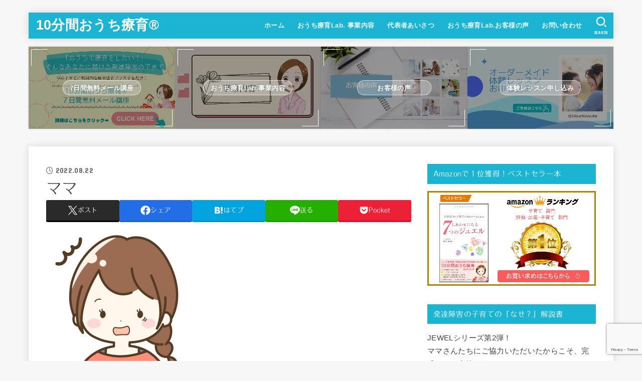

--- FILE ---
content_type: text/html; charset=UTF-8
request_url: https://10ouchi-ryouiku.org/22835524-2/
body_size: 88343
content:
<!doctype html>
<html dir="ltr" lang="ja" prefix="og: https://ogp.me/ns#">
<head>
<meta charset="utf-8">
<meta http-equiv="X-UA-Compatible" content="IE=edge">
<meta name="HandheldFriendly" content="True">
<meta name="MobileOptimized" content="320">
<meta name="viewport" content="width=device-width, initial-scale=1.0, viewport-fit=cover">
<link rel="pingback" href="https://10ouchi-ryouiku.org/xmlrpc.php">
<title>ママ | 10分間おうち療育®︎</title>
	<style>img:is([sizes="auto" i], [sizes^="auto," i]) { contain-intrinsic-size: 3000px 1500px }</style>
	
		<!-- All in One SEO 4.9.3 - aioseo.com -->
	<meta name="robots" content="max-image-preview:large" />
	<meta name="author" content="あづみ"/>
	<link rel="canonical" href="https://10ouchi-ryouiku.org/22835524-2/" />
	<meta name="generator" content="All in One SEO (AIOSEO) 4.9.3" />
		<meta property="og:locale" content="ja_JP" />
		<meta property="og:site_name" content="10分間おうち療育®︎ – 育児の中でできるおうち療育" />
		<meta property="og:type" content="article" />
		<meta property="og:title" content="ママ | 10分間おうち療育®︎" />
		<meta property="og:url" content="https://10ouchi-ryouiku.org/22835524-2/" />
		<meta property="article:published_time" content="2022-08-22T12:45:54+00:00" />
		<meta property="article:modified_time" content="2022-08-22T12:47:28+00:00" />
		<meta property="article:publisher" content="https://www.facebook.com/10ouchiryouiku" />
		<meta name="twitter:card" content="summary" />
		<meta name="twitter:site" content="@10ryouikuAzumi" />
		<meta name="twitter:title" content="ママ | 10分間おうち療育®︎" />
		<meta name="twitter:creator" content="@10ryouikuAzumi" />
		<script type="application/ld+json" class="aioseo-schema">
			{"@context":"https:\/\/schema.org","@graph":[{"@type":"BreadcrumbList","@id":"https:\/\/10ouchi-ryouiku.org\/22835524-2\/#breadcrumblist","itemListElement":[{"@type":"ListItem","@id":"https:\/\/10ouchi-ryouiku.org#listItem","position":1,"name":"\u30db\u30fc\u30e0","item":"https:\/\/10ouchi-ryouiku.org","nextItem":{"@type":"ListItem","@id":"https:\/\/10ouchi-ryouiku.org\/22835524-2\/#listItem","name":"\u30de\u30de"}},{"@type":"ListItem","@id":"https:\/\/10ouchi-ryouiku.org\/22835524-2\/#listItem","position":2,"name":"\u30de\u30de","previousItem":{"@type":"ListItem","@id":"https:\/\/10ouchi-ryouiku.org#listItem","name":"\u30db\u30fc\u30e0"}}]},{"@type":"ItemPage","@id":"https:\/\/10ouchi-ryouiku.org\/22835524-2\/#itempage","url":"https:\/\/10ouchi-ryouiku.org\/22835524-2\/","name":"\u30de\u30de | 10\u5206\u9593\u304a\u3046\u3061\u7642\u80b2\u00ae\ufe0e","inLanguage":"ja","isPartOf":{"@id":"https:\/\/10ouchi-ryouiku.org\/#website"},"breadcrumb":{"@id":"https:\/\/10ouchi-ryouiku.org\/22835524-2\/#breadcrumblist"},"author":{"@id":"https:\/\/10ouchi-ryouiku.org\/author\/arianchi\/#author"},"creator":{"@id":"https:\/\/10ouchi-ryouiku.org\/author\/arianchi\/#author"},"datePublished":"2022-08-22T21:45:54+09:00","dateModified":"2022-08-22T21:47:28+09:00"},{"@type":"Person","@id":"https:\/\/10ouchi-ryouiku.org\/#person","name":"\u9234\u6728\u3042\u3065\u307f","image":"https:\/\/10ouchi-ryouiku.org\/wp-content\/uploads\/2022\/08\/1.png","sameAs":["https:\/\/www.facebook.com\/10ouchiryouiku","https:\/\/twitter.com\/10ryouikuAzumi","https:\/\/www.instagram.com\/10ouchiryouiku\/","https:\/\/www.youtube.com\/channel\/UCeX2KJEqjZG1dBw0nMAPCFA"]},{"@type":"Person","@id":"https:\/\/10ouchi-ryouiku.org\/author\/arianchi\/#author","url":"https:\/\/10ouchi-ryouiku.org\/author\/arianchi\/","name":"\u3042\u3065\u307f","image":{"@type":"ImageObject","@id":"https:\/\/10ouchi-ryouiku.org\/22835524-2\/#authorImage","url":"https:\/\/secure.gravatar.com\/avatar\/9f956b2ec84c4705946534f30c73c436ac6a2937241047daee1b2119b35a54e7?s=96&d=mm&r=g","width":96,"height":96,"caption":"\u3042\u3065\u307f"}},{"@type":"WebSite","@id":"https:\/\/10ouchi-ryouiku.org\/#website","url":"https:\/\/10ouchi-ryouiku.org\/","name":"10\u5206\u9593\u304a\u3046\u3061\u7642\u80b2","description":"\u80b2\u5150\u306e\u4e2d\u3067\u3067\u304d\u308b\u304a\u3046\u3061\u7642\u80b2","inLanguage":"ja","publisher":{"@id":"https:\/\/10ouchi-ryouiku.org\/#person"}}]}
		</script>
		<!-- All in One SEO -->

<link rel='dns-prefetch' href='//webfonts.sakura.ne.jp' />
<link rel='dns-prefetch' href='//maxcdn.bootstrapcdn.com' />
<link rel='dns-prefetch' href='//fonts.googleapis.com' />
<link rel='dns-prefetch' href='//cdnjs.cloudflare.com' />
<link rel="alternate" type="application/rss+xml" title="10分間おうち療育®︎ &raquo; フィード" href="https://10ouchi-ryouiku.org/feed/" />
<link rel="alternate" type="application/rss+xml" title="10分間おうち療育®︎ &raquo; コメントフィード" href="https://10ouchi-ryouiku.org/comments/feed/" />
<script type="text/javascript">
/* <![CDATA[ */
window._wpemojiSettings = {"baseUrl":"https:\/\/s.w.org\/images\/core\/emoji\/16.0.1\/72x72\/","ext":".png","svgUrl":"https:\/\/s.w.org\/images\/core\/emoji\/16.0.1\/svg\/","svgExt":".svg","source":{"concatemoji":"https:\/\/10ouchi-ryouiku.org\/wp-includes\/js\/wp-emoji-release.min.js?ver=6.8.3"}};
/*! This file is auto-generated */
!function(s,n){var o,i,e;function c(e){try{var t={supportTests:e,timestamp:(new Date).valueOf()};sessionStorage.setItem(o,JSON.stringify(t))}catch(e){}}function p(e,t,n){e.clearRect(0,0,e.canvas.width,e.canvas.height),e.fillText(t,0,0);var t=new Uint32Array(e.getImageData(0,0,e.canvas.width,e.canvas.height).data),a=(e.clearRect(0,0,e.canvas.width,e.canvas.height),e.fillText(n,0,0),new Uint32Array(e.getImageData(0,0,e.canvas.width,e.canvas.height).data));return t.every(function(e,t){return e===a[t]})}function u(e,t){e.clearRect(0,0,e.canvas.width,e.canvas.height),e.fillText(t,0,0);for(var n=e.getImageData(16,16,1,1),a=0;a<n.data.length;a++)if(0!==n.data[a])return!1;return!0}function f(e,t,n,a){switch(t){case"flag":return n(e,"\ud83c\udff3\ufe0f\u200d\u26a7\ufe0f","\ud83c\udff3\ufe0f\u200b\u26a7\ufe0f")?!1:!n(e,"\ud83c\udde8\ud83c\uddf6","\ud83c\udde8\u200b\ud83c\uddf6")&&!n(e,"\ud83c\udff4\udb40\udc67\udb40\udc62\udb40\udc65\udb40\udc6e\udb40\udc67\udb40\udc7f","\ud83c\udff4\u200b\udb40\udc67\u200b\udb40\udc62\u200b\udb40\udc65\u200b\udb40\udc6e\u200b\udb40\udc67\u200b\udb40\udc7f");case"emoji":return!a(e,"\ud83e\udedf")}return!1}function g(e,t,n,a){var r="undefined"!=typeof WorkerGlobalScope&&self instanceof WorkerGlobalScope?new OffscreenCanvas(300,150):s.createElement("canvas"),o=r.getContext("2d",{willReadFrequently:!0}),i=(o.textBaseline="top",o.font="600 32px Arial",{});return e.forEach(function(e){i[e]=t(o,e,n,a)}),i}function t(e){var t=s.createElement("script");t.src=e,t.defer=!0,s.head.appendChild(t)}"undefined"!=typeof Promise&&(o="wpEmojiSettingsSupports",i=["flag","emoji"],n.supports={everything:!0,everythingExceptFlag:!0},e=new Promise(function(e){s.addEventListener("DOMContentLoaded",e,{once:!0})}),new Promise(function(t){var n=function(){try{var e=JSON.parse(sessionStorage.getItem(o));if("object"==typeof e&&"number"==typeof e.timestamp&&(new Date).valueOf()<e.timestamp+604800&&"object"==typeof e.supportTests)return e.supportTests}catch(e){}return null}();if(!n){if("undefined"!=typeof Worker&&"undefined"!=typeof OffscreenCanvas&&"undefined"!=typeof URL&&URL.createObjectURL&&"undefined"!=typeof Blob)try{var e="postMessage("+g.toString()+"("+[JSON.stringify(i),f.toString(),p.toString(),u.toString()].join(",")+"));",a=new Blob([e],{type:"text/javascript"}),r=new Worker(URL.createObjectURL(a),{name:"wpTestEmojiSupports"});return void(r.onmessage=function(e){c(n=e.data),r.terminate(),t(n)})}catch(e){}c(n=g(i,f,p,u))}t(n)}).then(function(e){for(var t in e)n.supports[t]=e[t],n.supports.everything=n.supports.everything&&n.supports[t],"flag"!==t&&(n.supports.everythingExceptFlag=n.supports.everythingExceptFlag&&n.supports[t]);n.supports.everythingExceptFlag=n.supports.everythingExceptFlag&&!n.supports.flag,n.DOMReady=!1,n.readyCallback=function(){n.DOMReady=!0}}).then(function(){return e}).then(function(){var e;n.supports.everything||(n.readyCallback(),(e=n.source||{}).concatemoji?t(e.concatemoji):e.wpemoji&&e.twemoji&&(t(e.twemoji),t(e.wpemoji)))}))}((window,document),window._wpemojiSettings);
/* ]]> */
</script>
<style id='wp-emoji-styles-inline-css' type='text/css'>

	img.wp-smiley, img.emoji {
		display: inline !important;
		border: none !important;
		box-shadow: none !important;
		height: 1em !important;
		width: 1em !important;
		margin: 0 0.07em !important;
		vertical-align: -0.1em !important;
		background: none !important;
		padding: 0 !important;
	}
</style>
<link rel='stylesheet' id='wp-block-library-css' href='https://10ouchi-ryouiku.org/wp-includes/css/dist/block-library/style.min.css' type='text/css' media='all' />
<style id='classic-theme-styles-inline-css' type='text/css'>
/*! This file is auto-generated */
.wp-block-button__link{color:#fff;background-color:#32373c;border-radius:9999px;box-shadow:none;text-decoration:none;padding:calc(.667em + 2px) calc(1.333em + 2px);font-size:1.125em}.wp-block-file__button{background:#32373c;color:#fff;text-decoration:none}
</style>
<link rel='stylesheet' id='aioseo/css/src/vue/standalone/blocks/table-of-contents/global.scss-css' href='https://10ouchi-ryouiku.org/wp-content/plugins/all-in-one-seo-pack/dist/Lite/assets/css/table-of-contents/global.e90f6d47.css?ver=4.9.3' type='text/css' media='all' />
<link rel='stylesheet' id='liquid-block-speech-css' href='https://10ouchi-ryouiku.org/wp-content/plugins/liquid-speech-balloon/css/block.css' type='text/css' media='all' />
<style id='global-styles-inline-css' type='text/css'>
:root{--wp--preset--aspect-ratio--square: 1;--wp--preset--aspect-ratio--4-3: 4/3;--wp--preset--aspect-ratio--3-4: 3/4;--wp--preset--aspect-ratio--3-2: 3/2;--wp--preset--aspect-ratio--2-3: 2/3;--wp--preset--aspect-ratio--16-9: 16/9;--wp--preset--aspect-ratio--9-16: 9/16;--wp--preset--color--black: #000;--wp--preset--color--cyan-bluish-gray: #abb8c3;--wp--preset--color--white: #fff;--wp--preset--color--pale-pink: #f78da7;--wp--preset--color--vivid-red: #cf2e2e;--wp--preset--color--luminous-vivid-orange: #ff6900;--wp--preset--color--luminous-vivid-amber: #fcb900;--wp--preset--color--light-green-cyan: #7bdcb5;--wp--preset--color--vivid-green-cyan: #00d084;--wp--preset--color--pale-cyan-blue: #8ed1fc;--wp--preset--color--vivid-cyan-blue: #0693e3;--wp--preset--color--vivid-purple: #9b51e0;--wp--preset--color--stk-palette-one: var(--stk-palette-color1);--wp--preset--color--stk-palette-two: var(--stk-palette-color2);--wp--preset--color--stk-palette-three: var(--stk-palette-color3);--wp--preset--color--stk-palette-four: var(--stk-palette-color4);--wp--preset--color--stk-palette-five: var(--stk-palette-color5);--wp--preset--color--stk-palette-six: var(--stk-palette-color6);--wp--preset--color--stk-palette-seven: var(--stk-palette-color7);--wp--preset--color--stk-palette-eight: var(--stk-palette-color8);--wp--preset--color--stk-palette-nine: var(--stk-palette-color9);--wp--preset--color--stk-palette-ten: var(--stk-palette-color10);--wp--preset--color--mainttlbg: var(--main-ttl-bg);--wp--preset--color--mainttltext: var(--main-ttl-color);--wp--preset--color--stkeditorcolor-one: var(--stk-editor-color1);--wp--preset--color--stkeditorcolor-two: var(--stk-editor-color2);--wp--preset--color--stkeditorcolor-three: var(--stk-editor-color3);--wp--preset--gradient--vivid-cyan-blue-to-vivid-purple: linear-gradient(135deg,rgba(6,147,227,1) 0%,rgb(155,81,224) 100%);--wp--preset--gradient--light-green-cyan-to-vivid-green-cyan: linear-gradient(135deg,rgb(122,220,180) 0%,rgb(0,208,130) 100%);--wp--preset--gradient--luminous-vivid-amber-to-luminous-vivid-orange: linear-gradient(135deg,rgba(252,185,0,1) 0%,rgba(255,105,0,1) 100%);--wp--preset--gradient--luminous-vivid-orange-to-vivid-red: linear-gradient(135deg,rgba(255,105,0,1) 0%,rgb(207,46,46) 100%);--wp--preset--gradient--very-light-gray-to-cyan-bluish-gray: linear-gradient(135deg,rgb(238,238,238) 0%,rgb(169,184,195) 100%);--wp--preset--gradient--cool-to-warm-spectrum: linear-gradient(135deg,rgb(74,234,220) 0%,rgb(151,120,209) 20%,rgb(207,42,186) 40%,rgb(238,44,130) 60%,rgb(251,105,98) 80%,rgb(254,248,76) 100%);--wp--preset--gradient--blush-light-purple: linear-gradient(135deg,rgb(255,206,236) 0%,rgb(152,150,240) 100%);--wp--preset--gradient--blush-bordeaux: linear-gradient(135deg,rgb(254,205,165) 0%,rgb(254,45,45) 50%,rgb(107,0,62) 100%);--wp--preset--gradient--luminous-dusk: linear-gradient(135deg,rgb(255,203,112) 0%,rgb(199,81,192) 50%,rgb(65,88,208) 100%);--wp--preset--gradient--pale-ocean: linear-gradient(135deg,rgb(255,245,203) 0%,rgb(182,227,212) 50%,rgb(51,167,181) 100%);--wp--preset--gradient--electric-grass: linear-gradient(135deg,rgb(202,248,128) 0%,rgb(113,206,126) 100%);--wp--preset--gradient--midnight: linear-gradient(135deg,rgb(2,3,129) 0%,rgb(40,116,252) 100%);--wp--preset--font-size--small: 13px;--wp--preset--font-size--medium: 20px;--wp--preset--font-size--large: 36px;--wp--preset--font-size--x-large: 42px;--wp--preset--spacing--20: 0.44rem;--wp--preset--spacing--30: 0.67rem;--wp--preset--spacing--40: 1rem;--wp--preset--spacing--50: 1.5rem;--wp--preset--spacing--60: 2.25rem;--wp--preset--spacing--70: 3.38rem;--wp--preset--spacing--80: 5.06rem;--wp--preset--shadow--natural: 6px 6px 9px rgba(0, 0, 0, 0.2);--wp--preset--shadow--deep: 12px 12px 50px rgba(0, 0, 0, 0.4);--wp--preset--shadow--sharp: 6px 6px 0px rgba(0, 0, 0, 0.2);--wp--preset--shadow--outlined: 6px 6px 0px -3px rgba(255, 255, 255, 1), 6px 6px rgba(0, 0, 0, 1);--wp--preset--shadow--crisp: 6px 6px 0px rgba(0, 0, 0, 1);}:where(.is-layout-flex){gap: 0.5em;}:where(.is-layout-grid){gap: 0.5em;}body .is-layout-flex{display: flex;}.is-layout-flex{flex-wrap: wrap;align-items: center;}.is-layout-flex > :is(*, div){margin: 0;}body .is-layout-grid{display: grid;}.is-layout-grid > :is(*, div){margin: 0;}:where(.wp-block-columns.is-layout-flex){gap: 2em;}:where(.wp-block-columns.is-layout-grid){gap: 2em;}:where(.wp-block-post-template.is-layout-flex){gap: 1.25em;}:where(.wp-block-post-template.is-layout-grid){gap: 1.25em;}.has-black-color{color: var(--wp--preset--color--black) !important;}.has-cyan-bluish-gray-color{color: var(--wp--preset--color--cyan-bluish-gray) !important;}.has-white-color{color: var(--wp--preset--color--white) !important;}.has-pale-pink-color{color: var(--wp--preset--color--pale-pink) !important;}.has-vivid-red-color{color: var(--wp--preset--color--vivid-red) !important;}.has-luminous-vivid-orange-color{color: var(--wp--preset--color--luminous-vivid-orange) !important;}.has-luminous-vivid-amber-color{color: var(--wp--preset--color--luminous-vivid-amber) !important;}.has-light-green-cyan-color{color: var(--wp--preset--color--light-green-cyan) !important;}.has-vivid-green-cyan-color{color: var(--wp--preset--color--vivid-green-cyan) !important;}.has-pale-cyan-blue-color{color: var(--wp--preset--color--pale-cyan-blue) !important;}.has-vivid-cyan-blue-color{color: var(--wp--preset--color--vivid-cyan-blue) !important;}.has-vivid-purple-color{color: var(--wp--preset--color--vivid-purple) !important;}.has-black-background-color{background-color: var(--wp--preset--color--black) !important;}.has-cyan-bluish-gray-background-color{background-color: var(--wp--preset--color--cyan-bluish-gray) !important;}.has-white-background-color{background-color: var(--wp--preset--color--white) !important;}.has-pale-pink-background-color{background-color: var(--wp--preset--color--pale-pink) !important;}.has-vivid-red-background-color{background-color: var(--wp--preset--color--vivid-red) !important;}.has-luminous-vivid-orange-background-color{background-color: var(--wp--preset--color--luminous-vivid-orange) !important;}.has-luminous-vivid-amber-background-color{background-color: var(--wp--preset--color--luminous-vivid-amber) !important;}.has-light-green-cyan-background-color{background-color: var(--wp--preset--color--light-green-cyan) !important;}.has-vivid-green-cyan-background-color{background-color: var(--wp--preset--color--vivid-green-cyan) !important;}.has-pale-cyan-blue-background-color{background-color: var(--wp--preset--color--pale-cyan-blue) !important;}.has-vivid-cyan-blue-background-color{background-color: var(--wp--preset--color--vivid-cyan-blue) !important;}.has-vivid-purple-background-color{background-color: var(--wp--preset--color--vivid-purple) !important;}.has-black-border-color{border-color: var(--wp--preset--color--black) !important;}.has-cyan-bluish-gray-border-color{border-color: var(--wp--preset--color--cyan-bluish-gray) !important;}.has-white-border-color{border-color: var(--wp--preset--color--white) !important;}.has-pale-pink-border-color{border-color: var(--wp--preset--color--pale-pink) !important;}.has-vivid-red-border-color{border-color: var(--wp--preset--color--vivid-red) !important;}.has-luminous-vivid-orange-border-color{border-color: var(--wp--preset--color--luminous-vivid-orange) !important;}.has-luminous-vivid-amber-border-color{border-color: var(--wp--preset--color--luminous-vivid-amber) !important;}.has-light-green-cyan-border-color{border-color: var(--wp--preset--color--light-green-cyan) !important;}.has-vivid-green-cyan-border-color{border-color: var(--wp--preset--color--vivid-green-cyan) !important;}.has-pale-cyan-blue-border-color{border-color: var(--wp--preset--color--pale-cyan-blue) !important;}.has-vivid-cyan-blue-border-color{border-color: var(--wp--preset--color--vivid-cyan-blue) !important;}.has-vivid-purple-border-color{border-color: var(--wp--preset--color--vivid-purple) !important;}.has-vivid-cyan-blue-to-vivid-purple-gradient-background{background: var(--wp--preset--gradient--vivid-cyan-blue-to-vivid-purple) !important;}.has-light-green-cyan-to-vivid-green-cyan-gradient-background{background: var(--wp--preset--gradient--light-green-cyan-to-vivid-green-cyan) !important;}.has-luminous-vivid-amber-to-luminous-vivid-orange-gradient-background{background: var(--wp--preset--gradient--luminous-vivid-amber-to-luminous-vivid-orange) !important;}.has-luminous-vivid-orange-to-vivid-red-gradient-background{background: var(--wp--preset--gradient--luminous-vivid-orange-to-vivid-red) !important;}.has-very-light-gray-to-cyan-bluish-gray-gradient-background{background: var(--wp--preset--gradient--very-light-gray-to-cyan-bluish-gray) !important;}.has-cool-to-warm-spectrum-gradient-background{background: var(--wp--preset--gradient--cool-to-warm-spectrum) !important;}.has-blush-light-purple-gradient-background{background: var(--wp--preset--gradient--blush-light-purple) !important;}.has-blush-bordeaux-gradient-background{background: var(--wp--preset--gradient--blush-bordeaux) !important;}.has-luminous-dusk-gradient-background{background: var(--wp--preset--gradient--luminous-dusk) !important;}.has-pale-ocean-gradient-background{background: var(--wp--preset--gradient--pale-ocean) !important;}.has-electric-grass-gradient-background{background: var(--wp--preset--gradient--electric-grass) !important;}.has-midnight-gradient-background{background: var(--wp--preset--gradient--midnight) !important;}.has-small-font-size{font-size: var(--wp--preset--font-size--small) !important;}.has-medium-font-size{font-size: var(--wp--preset--font-size--medium) !important;}.has-large-font-size{font-size: var(--wp--preset--font-size--large) !important;}.has-x-large-font-size{font-size: var(--wp--preset--font-size--x-large) !important;}
:where(.wp-block-post-template.is-layout-flex){gap: 1.25em;}:where(.wp-block-post-template.is-layout-grid){gap: 1.25em;}
:where(.wp-block-columns.is-layout-flex){gap: 2em;}:where(.wp-block-columns.is-layout-grid){gap: 2em;}
:root :where(.wp-block-pullquote){font-size: 1.5em;line-height: 1.6;}
</style>
<link rel='stylesheet' id='contact-form-7-css' href='https://10ouchi-ryouiku.org/wp-content/plugins/contact-form-7/includes/css/styles.css?ver=6.1.4' type='text/css' media='all' />
<link rel='stylesheet' id='fvp-frontend-css' href='https://10ouchi-ryouiku.org/wp-content/plugins/featured-video-plus/styles/frontend.css?ver=2.3.3' type='text/css' media='all' />
<link rel='stylesheet' id='toc-screen-css' href='https://10ouchi-ryouiku.org/wp-content/plugins/table-of-contents-plus/screen.min.css?ver=2411.1' type='text/css' media='all' />
<style id='toc-screen-inline-css' type='text/css'>
div#toc_container {background: #dbfdf5;border: 1px solid #aaaaaa;}div#toc_container p.toc_title {color: #090fb4;}div#toc_container p.toc_title a,div#toc_container ul.toc_list a {color: #8515f5;}div#toc_container p.toc_title a:hover,div#toc_container ul.toc_list a:hover {color: #fcbde9;}div#toc_container p.toc_title a:hover,div#toc_container ul.toc_list a:hover {color: #fcbde9;}div#toc_container p.toc_title a:visited,div#toc_container ul.toc_list a:visited {color: #3d73c0;}
</style>
<link rel='stylesheet' id='whats-new-style-css' href='https://10ouchi-ryouiku.org/wp-content/plugins/whats-new-genarator/whats-new.css?ver=2.0.2' type='text/css' media='all' />
<link rel='stylesheet' id='cff-css' href='https://10ouchi-ryouiku.org/wp-content/plugins/custom-facebook-feed/assets/css/cff-style.min.css?ver=4.3.4' type='text/css' media='all' />
<link rel='stylesheet' id='sb-font-awesome-css' href='https://maxcdn.bootstrapcdn.com/font-awesome/4.7.0/css/font-awesome.min.css' type='text/css' media='all' />
<link rel='stylesheet' id='stk_style-css' href='https://10ouchi-ryouiku.org/wp-content/themes/jstork19/style.css?ver=5.15' type='text/css' media='all' />
<style id='stk_style-inline-css' type='text/css'>
:root{--stk-base-font-family:"游ゴシック","Yu Gothic","游ゴシック体","YuGothic","Hiragino Kaku Gothic ProN",Meiryo,sans-serif;--stk-base-font-size-pc:103%;--stk-base-font-size-sp:103%;--stk-font-weight:400;--stk-font-feature-settings:normal;--stk-font-awesome-free:"Font Awesome 6 Free";--stk-font-awesome-brand:"Font Awesome 6 Brands";--wp--preset--font-size--medium:clamp(1.2em,2.5vw,20px);--wp--preset--font-size--large:clamp(1.5em,4.5vw,36px);--wp--preset--font-size--x-large:clamp(1.9em,5.25vw,42px);--wp--style--gallery-gap-default:.5em;--stk-flex-style:flex-start;--stk-wrap-width:1166px;--stk-wide-width:980px;--stk-main-width:728px;--stk-side-margin:32px;--stk-post-thumb-ratio:16/10;--stk-post-title-font_size:clamp(1.4em,4vw,1.9em);--stk-h1-font_size:clamp(1.4em,4vw,1.9em);--stk-h2-font_size:clamp(1.2em,2.6vw,1.3em);--stk-h2-normal-font_size:125%;--stk-h3-font_size:clamp(1.1em,2.3vw,1.15em);--stk-h4-font_size:105%;--stk-h5-font_size:100%;--stk-line_height:1.8;--stk-heading-line_height:1.5;--stk-heading-margin_top:2em;--stk-heading-margin_bottom:1em;--stk-margin:1.6em;--stk-h2-margin-rl:-2vw;--stk-el-margin-rl:-4vw;--stk-list-icon-size:1.8em;--stk-list-item-margin:.7em;--stk-list-margin:1em;--stk-h2-border_radius:3px;--stk-h2-border_width:4px;--stk-h3-border_width:4px;--stk-h4-border_width:4px;--stk-wttl-border_radius:0;--stk-wttl-border_width:2px;--stk-supplement-border_radius:4px;--stk-supplement-border_width:2px;--stk-supplement-sat:82%;--stk-supplement-lig:86%;--stk-box-border_radius:4px;--stk-box-border_width:2px;--stk-btn-border_radius:3px;--stk-btn-border_width:2px;--stk-post-radius:0;--stk-postlist-radius:0;--stk-cardlist-radius:0;--stk-shadow-s:1px 2px 10px rgba(0,0,0,.2);--stk-shadow-l:5px 10px 20px rgba(0,0,0,.2);--main-text-color:#3E3E3E;--main-link-color:#1bb4d3;--main-link-color-hover:#E69B9B;--main-ttl-bg:#1bb4d3;--main-ttl-bg-rgba:rgba(27,180,211,.1);--main-ttl-color:#fff;--header-bg:#1bb4d3;--header-bg-overlay:#0ea3c9;--header-logo-color:#fff;--header-text-color:#edf9fc;--inner-content-bg:#fff;--label-bg:#34d8d3;--label-text-color:#fff;--slider-text-color:#444;--side-text-color:#3e3e3e;--footer-bg:#eda69a;--footer-text-color:#7b4bf4;--footer-link-color:#f7f7f7;--new-mark-bg:#ff6347;--oc-box-blue:#19b4ce;--oc-box-blue-inner:#d4f3ff;--oc-box-red:#ee5656;--oc-box-red-inner:#feeeed;--oc-box-yellow:#f7cf2e;--oc-box-yellow-inner:#fffae2;--oc-box-green:#39cd75;--oc-box-green-inner:#e8fbf0;--oc-box-pink:#f7b2b2;--oc-box-pink-inner:#fee;--oc-box-gray:#9c9c9c;--oc-box-gray-inner:#f5f5f5;--oc-box-black:#313131;--oc-box-black-inner:#404040;--oc-btn-rich_yellow:#f7cf2e;--oc-btn-rich_yellow-sdw:rgba(222,182,21,1);--oc-btn-rich_pink:#ee5656;--oc-btn-rich_pink-sdw:rgba(213,61,61,1);--oc-btn-rich_orange:#ef9b2f;--oc-btn-rich_orange-sdw:rgba(214,130,22,1);--oc-btn-rich_green:#39cd75;--oc-btn-rich_green-sdw:rgba(32,180,92,1);--oc-btn-rich_blue:#19b4ce;--oc-btn-rich_blue-sdw:rgba(0,155,181,1);--oc-base-border-color:rgba(125,125,125,.3);--oc-has-background-basic-padding:1.1em;--stk-maker-yellow:#ff6;--stk-maker-pink:#ffd5d5;--stk-maker-blue:#b5dfff;--stk-maker-green:#cff7c7;--stk-caption-font-size:11px;--stk-palette-color1:#abb8c3;--stk-palette-color2:#f78da7;--stk-palette-color3:#cf2e2e;--stk-palette-color4:#ff6900;--stk-palette-color5:#fcb900;--stk-palette-color6:#7bdcb5;--stk-palette-color7:#00d084;--stk-palette-color8:#8ed1fc;--stk-palette-color9:#0693e3;--stk-palette-color10:#9b51e0;--stk-editor-color1:#1bb4d3;--stk-editor-color2:#f55e5e;--stk-editor-color3:#ee2;--stk-editor-color1-rgba:rgba(27,180,211,.1);--stk-editor-color2-rgba:rgba(245,94,94,.1);--stk-editor-color3-rgba:rgba(238,238,34,.1)}
#toc_container li::before{content:none}@media only screen and (max-width:480px){#toc_container{font-size:90%}}#toc_container{width:100%!important;padding:1.2em;border:5px solid rgba(100,100,100,.2);background:inherit!important}#toc_container li{margin:1em 0;font-weight:bold}#toc_container li li{font-weight:normal;margin:.5em 0}#toc_container .toc_number{display:inline-block;font-weight:bold;font-size:75%;background-color:var(--main-ttl-bg);color:var(--main-ttl-color);min-width:2.1em;min-height:2.1em;line-height:2.1;text-align:center;border-radius:1em;margin-right:.3em;padding:0 7px}#toc_container a{color:inherit;text-decoration:none}#toc_container a:hover{text-decoration:underline}#toc_container p.toc_title{font-weight:bold;text-align:left;margin:0 auto;font-size:100%;vertical-align:middle}#toc_container .toc_title::before{display:inline-block;font-family:var(--stk-font-awesome-free,"Font Awesome 5 Free");font-weight:900;content:"\f03a";margin-right:.8em;margin-left:.4em;transform:scale(1.4);color:var(--main-ttl-bg)}#toc_container .toc_title .toc_toggle{font-size:80%;font-weight:normal;margin-left:.2em}#toc_container .toc_list{max-width:580px;margin-left:auto;margin-right:auto}#toc_container .toc_list>li{padding-left:0}
.fb-likebtn .like_text::after{content:"この記事が気に入ったらフォローしよう！"}#related-box .h_ttl::after{content:"こちらの記事も人気です"}.stk_authorbox>.h_ttl:not(.subtext__none)::after{content:"この記事を書いた人"}#author-newpost .h_ttl::after{content:"このライターの最新記事"}
</style>
<link rel='stylesheet' id='stk_child-style-css' href='https://10ouchi-ryouiku.org/wp-content/themes/jstork19_custom/style.css' type='text/css' media='all' />
<link rel='stylesheet' id='gf_font-css' href='https://fonts.googleapis.com/css?family=Concert+One&#038;display=swap' type='text/css' media='all' />
<style id='gf_font-inline-css' type='text/css'>
.gf {font-family: "Concert One", "游ゴシック", "Yu Gothic", "游ゴシック体", "YuGothic", "Hiragino Kaku Gothic ProN", Meiryo, sans-serif;}
</style>
<link rel='stylesheet' id='fontawesome-css' href='https://cdnjs.cloudflare.com/ajax/libs/font-awesome/6.7.2/css/all.min.css' type='text/css' media='all' />
<script type="text/javascript" src="https://10ouchi-ryouiku.org/wp-includes/js/jquery/jquery.min.js?ver=3.7.1" id="jquery-core-js"></script>
<script type="text/javascript" src="https://10ouchi-ryouiku.org/wp-includes/js/jquery/jquery-migrate.min.js?ver=3.4.1" id="jquery-migrate-js"></script>
<script type="text/javascript" id="jquery-js-after">
/* <![CDATA[ */
jQuery(function($){$(".widget_categories li, .widget_nav_menu li").has("ul").toggleClass("accordionMenu");$(".widget ul.children , .widget ul.sub-menu").after("<span class='accordionBtn'></span>");$(".widget ul.children , .widget ul.sub-menu").hide();$("ul .accordionBtn").on("click",function(){$(this).prev("ul").slideToggle();$(this).toggleClass("active")})});
/* ]]> */
</script>
<script type="text/javascript" src="//webfonts.sakura.ne.jp/js/sakurav3.js?fadein=0&amp;ver=3.1.4" id="typesquare_std-js"></script>
<script type="text/javascript" src="https://10ouchi-ryouiku.org/wp-content/plugins/featured-video-plus/js/jquery.fitvids.min.js?ver=master-2015-08" id="jquery.fitvids-js"></script>
<script type="text/javascript" id="fvp-frontend-js-extra">
/* <![CDATA[ */
var fvpdata = {"ajaxurl":"https:\/\/10ouchi-ryouiku.org\/wp-admin\/admin-ajax.php","nonce":"d59be3bdde","fitvids":"1","dynamic":"","overlay":"","opacity":"0.75","color":"b","width":"640"};
/* ]]> */
</script>
<script type="text/javascript" src="https://10ouchi-ryouiku.org/wp-content/plugins/featured-video-plus/js/frontend.min.js?ver=2.3.3" id="fvp-frontend-js"></script>
<link rel="https://api.w.org/" href="https://10ouchi-ryouiku.org/wp-json/" /><link rel="alternate" title="JSON" type="application/json" href="https://10ouchi-ryouiku.org/wp-json/wp/v2/media/5156" /><link rel="EditURI" type="application/rsd+xml" title="RSD" href="https://10ouchi-ryouiku.org/xmlrpc.php?rsd" />

<link rel='shortlink' href='https://10ouchi-ryouiku.org/?p=5156' />
<link rel="alternate" title="oEmbed (JSON)" type="application/json+oembed" href="https://10ouchi-ryouiku.org/wp-json/oembed/1.0/embed?url=https%3A%2F%2F10ouchi-ryouiku.org%2F22835524-2%2F" />
<link rel="alternate" title="oEmbed (XML)" type="text/xml+oembed" href="https://10ouchi-ryouiku.org/wp-json/oembed/1.0/embed?url=https%3A%2F%2F10ouchi-ryouiku.org%2F22835524-2%2F&#038;format=xml" />
<!-- Favicon Rotator -->
<link rel="shortcut icon" href="https://10ouchi-ryouiku.org/wp-content/uploads/2022/08/1-1.png" />
<link rel="apple-touch-icon-precomposed" href="https://10ouchi-ryouiku.org/wp-content/uploads/2022/08/1-1.png" />
<!-- End Favicon Rotator -->
<style type="text/css">.liquid-speech-balloon-00 .liquid-speech-balloon-avatar { background-image: url("https://10ouchi-ryouiku.org/wp-content/uploads/2020/04/あづみ先生1-6-e1588147392654.png"); } .liquid-speech-balloon-01 .liquid-speech-balloon-avatar { background-image: url("https://10ouchi-ryouiku.org/wp-content/uploads/2020/05/1270143.jpg"); } .liquid-speech-balloon-02 .liquid-speech-balloon-avatar { background-image: url("https://10ouchi-ryouiku.org/wp-content/uploads/2020/05/1798658.png"); } .liquid-speech-balloon-03 .liquid-speech-balloon-avatar { background-image: url("https://10ouchi-ryouiku.org/wp-content/uploads/2020/05/1798658.jpeg"); } .liquid-speech-balloon-04 .liquid-speech-balloon-avatar { background-image: url("https://10ouchi-ryouiku.org/wp-content/uploads/2020/05/1798659-1.jpg"); } .liquid-speech-balloon-00 .liquid-speech-balloon-avatar::after { content: "鈴木"; } .liquid-speech-balloon-01 .liquid-speech-balloon-avatar::after { content: "みんママ"; } .liquid-speech-balloon-02 .liquid-speech-balloon-avatar::after { content: "みんママ"; } .liquid-speech-balloon-03 .liquid-speech-balloon-avatar::after { content: "みんママ"; } .liquid-speech-balloon-04 .liquid-speech-balloon-avatar::after { content: "みんママ"; } </style>
<style type='text/css'>
h1,h2,h3,h1:lang(ja),h2:lang(ja),h3:lang(ja),.entry-title:lang(ja){ font-family: "フォーク R";}h4,h5,h6,h4:lang(ja),h5:lang(ja),h6:lang(ja),div.entry-meta span:lang(ja),footer.entry-footer span:lang(ja){ font-family: "フォーク R";}.hentry,.entry-content p,.post-inner.entry-content p,#comments div:lang(ja){ font-family: "フォーク R";}strong,b,#comments .comment-author .fn:lang(ja){ font-family: "じゅん 201";}</style>
<!-- Google Tag Manager (noscript) -->
<noscript><iframe src="https://www.googletagmanager.com/ns.html?id=GTM-PHMFDTQ"
height="0" width="0" style="display:none;visibility:hidden"></iframe></noscript>
<!-- End Google Tag Manager (noscript) --><script async src="https://www.googletagmanager.com/gtag/js?id=302921581"></script>
<script>
    window.dataLayer = window.dataLayer || [];
    function gtag(){dataLayer.push(arguments);}
    gtag('js', new Date());

    gtag('config', '302921581');
</script></head>
<body class="attachment wp-singular attachment-template-default single single-attachment postid-5156 attachmentid-5156 attachment-png wp-embed-responsive wp-theme-jstork19 wp-child-theme-jstork19_custom h_boader h_layout_pc_left_normal h_layout_sp_center">
<svg aria-hidden="true" xmlns="http://www.w3.org/2000/svg" width="0" height="0" focusable="false" role="none" style="visibility: hidden; position: absolute; left: -9999px; overflow: hidden;"><defs><symbol id="svgicon_search_btn" viewBox="0 0 50 50"><path d="M44.35,48.52l-4.95-4.95c-1.17-1.17-1.17-3.07,0-4.24l0,0c1.17-1.17,3.07-1.17,4.24,0l4.95,4.95c1.17,1.17,1.17,3.07,0,4.24 l0,0C47.42,49.7,45.53,49.7,44.35,48.52z"/><path d="M22.81,7c8.35,0,15.14,6.79,15.14,15.14s-6.79,15.14-15.14,15.14S7.67,30.49,7.67,22.14S14.46,7,22.81,7 M22.81,1 C11.13,1,1.67,10.47,1.67,22.14s9.47,21.14,21.14,21.14s21.14-9.47,21.14-21.14S34.49,1,22.81,1L22.81,1z"/></symbol><symbol id="svgicon_nav_btn" viewBox="0 0 50 50"><path d="M45.1,46.5H4.9c-1.6,0-2.9-1.3-2.9-2.9v-0.2c0-1.6,1.3-2.9,2.9-2.9h40.2c1.6,0,2.9,1.3,2.9,2.9v0.2 C48,45.2,46.7,46.5,45.1,46.5z"/><path d="M45.1,28.5H4.9c-1.6,0-2.9-1.3-2.9-2.9v-0.2c0-1.6,1.3-2.9,2.9-2.9h40.2c1.6,0,2.9,1.3,2.9,2.9v0.2 C48,27.2,46.7,28.5,45.1,28.5z"/><path d="M45.1,10.5H4.9C3.3,10.5,2,9.2,2,7.6V7.4c0-1.6,1.3-2.9,2.9-2.9h40.2c1.6,0,2.9,1.3,2.9,2.9v0.2 C48,9.2,46.7,10.5,45.1,10.5z"/></symbol><symbol id="stk-envelope-svg" viewBox="0 0 300 300"><path d="M300.03,81.5c0-30.25-24.75-55-55-55h-190c-30.25,0-55,24.75-55,55v140c0,30.25,24.75,55,55,55h190c30.25,0,55-24.75,55-55 V81.5z M37.4,63.87c4.75-4.75,11.01-7.37,17.63-7.37h190c6.62,0,12.88,2.62,17.63,7.37c4.75,4.75,7.37,11.01,7.37,17.63v5.56 c-0.32,0.2-0.64,0.41-0.95,0.64L160.2,169.61c-0.75,0.44-5.12,2.89-10.17,2.89c-4.99,0-9.28-2.37-10.23-2.94L30.99,87.7 c-0.31-0.23-0.63-0.44-0.95-0.64V81.5C30.03,74.88,32.65,68.62,37.4,63.87z M262.66,239.13c-4.75,4.75-11.01,7.37-17.63,7.37h-190 c-6.62,0-12.88-2.62-17.63-7.37c-4.75-4.75-7.37-11.01-7.37-17.63v-99.48l93.38,70.24c0.16,0.12,0.32,0.24,0.49,0.35 c1.17,0.81,11.88,7.88,26.13,7.88c14.25,0,24.96-7.07,26.14-7.88c0.17-0.11,0.33-0.23,0.49-0.35l93.38-70.24v99.48 C270.03,228.12,267.42,234.38,262.66,239.13z"/></symbol><symbol id="stk-close-svg" viewBox="0 0 384 512"><path fill="currentColor" d="M342.6 150.6c12.5-12.5 12.5-32.8 0-45.3s-32.8-12.5-45.3 0L192 210.7 86.6 105.4c-12.5-12.5-32.8-12.5-45.3 0s-12.5 32.8 0 45.3L146.7 256 41.4 361.4c-12.5 12.5-12.5 32.8 0 45.3s32.8 12.5 45.3 0L192 301.3 297.4 406.6c12.5 12.5 32.8 12.5 45.3 0s12.5-32.8 0-45.3L237.3 256 342.6 150.6z"/></symbol><symbol id="stk-twitter-svg" viewBox="0 0 512 512"><path d="M299.8,219.7L471,20.7h-40.6L281.7,193.4L163,20.7H26l179.6,261.4L26,490.7h40.6l157-182.5L349,490.7h137L299.8,219.7 L299.8,219.7z M244.2,284.3l-18.2-26L81.2,51.2h62.3l116.9,167.1l18.2,26l151.9,217.2h-62.3L244.2,284.3L244.2,284.3z"/></symbol><symbol id="stk-twitter_bird-svg" viewBox="0 0 512 512"><path d="M459.37 151.716c.325 4.548.325 9.097.325 13.645 0 138.72-105.583 298.558-298.558 298.558-59.452 0-114.68-17.219-161.137-47.106 8.447.974 16.568 1.299 25.34 1.299 49.055 0 94.213-16.568 130.274-44.832-46.132-.975-84.792-31.188-98.112-72.772 6.498.974 12.995 1.624 19.818 1.624 9.421 0 18.843-1.3 27.614-3.573-48.081-9.747-84.143-51.98-84.143-102.985v-1.299c13.969 7.797 30.214 12.67 47.431 13.319-28.264-18.843-46.781-51.005-46.781-87.391 0-19.492 5.197-37.36 14.294-52.954 51.655 63.675 129.3 105.258 216.365 109.807-1.624-7.797-2.599-15.918-2.599-24.04 0-57.828 46.782-104.934 104.934-104.934 30.213 0 57.502 12.67 76.67 33.137 23.715-4.548 46.456-13.32 66.599-25.34-7.798 24.366-24.366 44.833-46.132 57.827 21.117-2.273 41.584-8.122 60.426-16.243-14.292 20.791-32.161 39.308-52.628 54.253z"/></symbol><symbol id="stk-bluesky-svg" viewBox="0 0 256 256"><path d="M 60.901 37.747 C 88.061 58.137 117.273 99.482 127.999 121.666 C 138.727 99.482 167.938 58.137 195.099 37.747 C 214.696 23.034 246.45 11.651 246.45 47.874 C 246.45 55.109 242.302 108.648 239.869 117.34 C 231.413 147.559 200.6 155.266 173.189 150.601 C 221.101 158.756 233.288 185.766 206.966 212.776 C 156.975 264.073 135.115 199.905 129.514 183.464 C 128.487 180.449 128.007 179.038 127.999 180.238 C 127.992 179.038 127.512 180.449 126.486 183.464 C 120.884 199.905 99.024 264.073 49.033 212.776 C 22.711 185.766 34.899 158.756 82.81 150.601 C 55.4 155.266 24.587 147.559 16.13 117.34 C 13.697 108.648 9.55 55.109 9.55 47.874 C 9.55 11.651 41.304 23.034 60.901 37.747 Z"/></symbol><symbol id="stk-facebook-svg" viewBox="0 0 512 512"><path d="M504 256C504 119 393 8 256 8S8 119 8 256c0 123.78 90.69 226.38 209.25 245V327.69h-63V256h63v-54.64c0-62.15 37-96.48 93.67-96.48 27.14 0 55.52 4.84 55.52 4.84v61h-31.28c-30.8 0-40.41 19.12-40.41 38.73V256h68.78l-11 71.69h-57.78V501C413.31 482.38 504 379.78 504 256z"/></symbol><symbol id="stk-hatebu-svg" viewBox="0 0 50 50"><path d="M5.53,7.51c5.39,0,10.71,0,16.02,0,.73,0,1.47,.06,2.19,.19,3.52,.6,6.45,3.36,6.99,6.54,.63,3.68-1.34,7.09-5.02,8.67-.32,.14-.63,.27-1.03,.45,3.69,.93,6.25,3.02,7.37,6.59,1.79,5.7-2.32,11.79-8.4,12.05-6.01,.26-12.03,.06-18.13,.06V7.51Zm8.16,28.37c.16,.03,.26,.07,.35,.07,1.82,0,3.64,.03,5.46,0,2.09-.03,3.73-1.58,3.89-3.62,.14-1.87-1.28-3.79-3.27-3.97-2.11-.19-4.25-.04-6.42-.04v7.56Zm-.02-13.77c1.46,0,2.83,0,4.2,0,.29,0,.58,0,.86-.03,1.67-.21,3.01-1.53,3.17-3.12,.16-1.62-.75-3.32-2.36-3.61-1.91-.34-3.89-.25-5.87-.35v7.1Z"/><path d="M43.93,30.53h-7.69V7.59h7.69V30.53Z"/><path d="M44,38.27c0,2.13-1.79,3.86-3.95,3.83-2.12-.03-3.86-1.77-3.85-3.85,0-2.13,1.8-3.86,3.96-3.83,2.12,.03,3.85,1.75,3.84,3.85Z"/></symbol><symbol id="stk-line-svg" viewBox="0 0 32 32"><path d="M25.82 13.151c0.465 0 0.84 0.38 0.84 0.841 0 0.46-0.375 0.84-0.84 0.84h-2.34v1.5h2.34c0.465 0 0.84 0.377 0.84 0.84 0 0.459-0.375 0.839-0.84 0.839h-3.181c-0.46 0-0.836-0.38-0.836-0.839v-6.361c0-0.46 0.376-0.84 0.84-0.84h3.181c0.461 0 0.836 0.38 0.836 0.84 0 0.465-0.375 0.84-0.84 0.84h-2.34v1.5zM20.68 17.172c0 0.36-0.232 0.68-0.576 0.795-0.085 0.028-0.177 0.041-0.265 0.041-0.281 0-0.521-0.12-0.68-0.333l-3.257-4.423v3.92c0 0.459-0.372 0.839-0.841 0.839-0.461 0-0.835-0.38-0.835-0.839v-6.361c0-0.36 0.231-0.68 0.573-0.793 0.080-0.031 0.181-0.044 0.259-0.044 0.26 0 0.5 0.139 0.66 0.339l3.283 4.44v-3.941c0-0.46 0.376-0.84 0.84-0.84 0.46 0 0.84 0.38 0.84 0.84zM13.025 17.172c0 0.459-0.376 0.839-0.841 0.839-0.46 0-0.836-0.38-0.836-0.839v-6.361c0-0.46 0.376-0.84 0.84-0.84 0.461 0 0.837 0.38 0.837 0.84zM9.737 18.011h-3.181c-0.46 0-0.84-0.38-0.84-0.839v-6.361c0-0.46 0.38-0.84 0.84-0.84 0.464 0 0.84 0.38 0.84 0.84v5.521h2.341c0.464 0 0.839 0.377 0.839 0.84 0 0.459-0.376 0.839-0.839 0.839zM32 13.752c0-7.161-7.18-12.989-16-12.989s-16 5.828-16 12.989c0 6.415 5.693 11.789 13.38 12.811 0.521 0.109 1.231 0.344 1.411 0.787 0.16 0.401 0.105 1.021 0.051 1.44l-0.219 1.36c-0.060 0.401-0.32 1.581 1.399 0.86 1.721-0.719 9.221-5.437 12.581-9.3 2.299-2.519 3.397-5.099 3.397-7.957z"/></symbol><symbol id="stk-pokect-svg" viewBox="0 0 50 50"><path d="M8.04,6.5c-2.24,.15-3.6,1.42-3.6,3.7v13.62c0,11.06,11,19.75,20.52,19.68,10.7-.08,20.58-9.11,20.58-19.68V10.2c0-2.28-1.44-3.57-3.7-3.7H8.04Zm8.67,11.08l8.25,7.84,8.26-7.84c3.7-1.55,5.31,2.67,3.79,3.9l-10.76,10.27c-.35,.33-2.23,.33-2.58,0l-10.76-10.27c-1.45-1.36,.44-5.65,3.79-3.9h0Z"/></symbol><symbol id="stk-pinterest-svg" viewBox="0 0 50 50"><path d="M3.63,25c.11-6.06,2.25-11.13,6.43-15.19,4.18-4.06,9.15-6.12,14.94-6.18,6.23,.11,11.34,2.24,15.32,6.38,3.98,4.15,6,9.14,6.05,14.98-.11,6.01-2.25,11.06-6.43,15.15-4.18,4.09-9.15,6.16-14.94,6.21-2,0-4-.31-6.01-.92,.39-.61,.78-1.31,1.17-2.09,.44-.94,1-2.73,1.67-5.34,.17-.72,.42-1.7,.75-2.92,.39,.67,1.06,1.28,2,1.84,2.5,1.17,5.15,1.06,7.93-.33,2.89-1.67,4.9-4.26,6.01-7.76,1-3.67,.88-7.08-.38-10.22-1.25-3.15-3.49-5.41-6.72-6.8-4.06-1.17-8.01-1.04-11.85,.38s-6.51,3.85-8.01,7.3c-.39,1.28-.62,2.55-.71,3.8s-.04,2.47,.12,3.67,.59,2.27,1.25,3.21,1.56,1.67,2.67,2.17c.28,.11,.5,.11,.67,0,.22-.11,.44-.56,.67-1.33s.31-1.31,.25-1.59c-.06-.11-.17-.31-.33-.59-1.17-1.89-1.56-3.88-1.17-5.97,.39-2.09,1.25-3.85,2.59-5.3,2.06-1.84,4.47-2.84,7.22-3,2.75-.17,5.11,.59,7.05,2.25,1.06,1.22,1.74,2.7,2.04,4.42s.31,3.38,0,4.97c-.31,1.59-.85,3.07-1.63,4.47-1.39,2.17-3.03,3.28-4.92,3.34-1.11-.06-2.02-.49-2.71-1.29s-.91-1.74-.62-2.79c.11-.61,.44-1.81,1-3.59s.86-3.12,.92-4c-.17-2.12-1.14-3.2-2.92-3.26-1.39,.17-2.42,.79-3.09,1.88s-1.03,2.32-1.09,3.71c.17,1.62,.42,2.73,.75,3.34-.61,2.5-1.09,4.51-1.42,6.01-.11,.39-.42,1.59-.92,3.59s-.78,3.53-.83,4.59v2.34c-3.95-1.84-7.07-4.49-9.35-7.97-2.28-3.48-3.42-7.33-3.42-11.56Z"/></symbol><symbol id="stk-instagram-svg" viewBox="0 0 448 512"><path d="M224.1 141c-63.6 0-114.9 51.3-114.9 114.9s51.3 114.9 114.9 114.9S339 319.5 339 255.9 287.7 141 224.1 141zm0 189.6c-41.1 0-74.7-33.5-74.7-74.7s33.5-74.7 74.7-74.7 74.7 33.5 74.7 74.7-33.6 74.7-74.7 74.7zm146.4-194.3c0 14.9-12 26.8-26.8 26.8-14.9 0-26.8-12-26.8-26.8s12-26.8 26.8-26.8 26.8 12 26.8 26.8zm76.1 27.2c-1.7-35.9-9.9-67.7-36.2-93.9-26.2-26.2-58-34.4-93.9-36.2-37-2.1-147.9-2.1-184.9 0-35.8 1.7-67.6 9.9-93.9 36.1s-34.4 58-36.2 93.9c-2.1 37-2.1 147.9 0 184.9 1.7 35.9 9.9 67.7 36.2 93.9s58 34.4 93.9 36.2c37 2.1 147.9 2.1 184.9 0 35.9-1.7 67.7-9.9 93.9-36.2 26.2-26.2 34.4-58 36.2-93.9 2.1-37 2.1-147.8 0-184.8zM398.8 388c-7.8 19.6-22.9 34.7-42.6 42.6-29.5 11.7-99.5 9-132.1 9s-102.7 2.6-132.1-9c-19.6-7.8-34.7-22.9-42.6-42.6-11.7-29.5-9-99.5-9-132.1s-2.6-102.7 9-132.1c7.8-19.6 22.9-34.7 42.6-42.6 29.5-11.7 99.5-9 132.1-9s102.7-2.6 132.1 9c19.6 7.8 34.7 22.9 42.6 42.6 11.7 29.5 9 99.5 9 132.1s2.7 102.7-9 132.1z"/></symbol><symbol id="stk-youtube-svg" viewBox="0 0 576 512"><path d="M549.655 124.083c-6.281-23.65-24.787-42.276-48.284-48.597C458.781 64 288 64 288 64S117.22 64 74.629 75.486c-23.497 6.322-42.003 24.947-48.284 48.597-11.412 42.867-11.412 132.305-11.412 132.305s0 89.438 11.412 132.305c6.281 23.65 24.787 41.5 48.284 47.821C117.22 448 288 448 288 448s170.78 0 213.371-11.486c23.497-6.321 42.003-24.171 48.284-47.821 11.412-42.867 11.412-132.305 11.412-132.305s0-89.438-11.412-132.305zm-317.51 213.508V175.185l142.739 81.205-142.739 81.201z"/></symbol><symbol id="stk-tiktok-svg" viewBox="0 0 448 512"><path d="M448,209.91a210.06,210.06,0,0,1-122.77-39.25V349.38A162.55,162.55,0,1,1,185,188.31V278.2a74.62,74.62,0,1,0,52.23,71.18V0l88,0a121.18,121.18,0,0,0,1.86,22.17h0A122.18,122.18,0,0,0,381,102.39a121.43,121.43,0,0,0,67,20.14Z"/></symbol><symbol id="stk-feedly-svg" viewBox="0 0 50 50"><path d="M20.42,44.65h9.94c1.59,0,3.12-.63,4.25-1.76l12-12c2.34-2.34,2.34-6.14,0-8.48L29.64,5.43c-2.34-2.34-6.14-2.34-8.48,0L4.18,22.4c-2.34,2.34-2.34,6.14,0,8.48l12,12c1.12,1.12,2.65,1.76,4.24,1.76Zm-2.56-11.39l-.95-.95c-.39-.39-.39-1.02,0-1.41l7.07-7.07c.39-.39,1.02-.39,1.41,0l2.12,2.12c.39,.39,.39,1.02,0,1.41l-5.9,5.9c-.19,.19-.44,.29-.71,.29h-2.34c-.27,0-.52-.11-.71-.29Zm10.36,4.71l-.95,.95c-.19,.19-.44,.29-.71,.29h-2.34c-.27,0-.52-.11-.71-.29l-.95-.95c-.39-.39-.39-1.02,0-1.41l2.12-2.12c.39-.39,1.02-.39,1.41,0l2.12,2.12c.39,.39,.39,1.02,0,1.41ZM11.25,25.23l12.73-12.73c.39-.39,1.02-.39,1.41,0l2.12,2.12c.39,.39,.39,1.02,0,1.41l-11.55,11.55c-.19,.19-.45,.29-.71,.29h-2.34c-.27,0-.52-.11-.71-.29l-.95-.95c-.39-.39-.39-1.02,0-1.41Z"/></symbol><symbol id="stk-amazon-svg" viewBox="0 0 512 512"><path class="st0" d="M444.6,421.5L444.6,421.5C233.3,522,102.2,437.9,18.2,386.8c-5.2-3.2-14,0.8-6.4,9.6 C39.8,430.3,131.5,512,251.1,512c119.7,0,191-65.3,199.9-76.7C459.8,424,453.6,417.7,444.6,421.5z"/><path class="st0" d="M504,388.7L504,388.7c-5.7-7.4-34.5-8.8-52.7-6.5c-18.2,2.2-45.5,13.3-43.1,19.9c1.2,2.5,3.7,1.4,16.2,0.3 c12.5-1.2,47.6-5.7,54.9,3.9c7.3,9.6-11.2,55.4-14.6,62.8c-3.3,7.4,1.2,9.3,7.4,4.4c6.1-4.9,17-17.7,24.4-35.7 C503.9,419.6,508.3,394.3,504,388.7z"/><path class="st0" d="M302.6,147.3c-39.3,4.5-90.6,7.3-127.4,23.5c-42.4,18.3-72.2,55.7-72.2,110.7c0,70.4,44.4,105.6,101.4,105.6 c48.2,0,74.5-11.3,111.7-49.3c12.4,17.8,16.4,26.5,38.9,45.2c5,2.7,11.5,2.4,16-1.6l0,0h0c0,0,0,0,0,0l0.2,0.2 c13.5-12,38.1-33.4,51.9-45c5.5-4.6,4.6-11.9,0.2-18c-12.4-17.1-25.5-31.1-25.5-62.8V150.2c0-44.7,3.1-85.7-29.8-116.5 c-26-25-69.1-33.7-102-33.7c-64.4,0-136.3,24-151.5,103.7c-1.5,8.5,4.6,13,10.1,14.2l65.7,7c6.1-0.3,10.6-6.3,11.7-12.4 c5.6-27.4,28.7-40.7,54.5-40.7c13.9,0,29.7,5.1,38,17.6c9.4,13.9,8.2,33,8.2,49.1V147.3z M289.9,288.1 c-10.8,19.1-27.8,30.8-46.9,30.8c-26,0-41.2-19.8-41.2-49.1c0-57.7,51.7-68.2,100.7-68.2v14.7C302.6,242.6,303.2,264.7,289.9,288.1 z"/></symbol><symbol id="stk-user_url-svg" viewBox="0 0 50 50"><path d="M33.62,25c0,1.99-.11,3.92-.3,5.75H16.67c-.19-1.83-.38-3.76-.38-5.75s.19-3.92,.38-5.75h16.66c.19,1.83,.3,3.76,.3,5.75Zm13.65-5.75c.48,1.84,.73,3.76,.73,5.75s-.25,3.91-.73,5.75h-11.06c.19-1.85,.29-3.85,.29-5.75s-.1-3.9-.29-5.75h11.06Zm-.94-2.88h-10.48c-.9-5.74-2.68-10.55-4.97-13.62,7.04,1.86,12.76,6.96,15.45,13.62Zm-13.4,0h-15.87c.55-3.27,1.39-6.17,2.43-8.5,.94-2.12,1.99-3.66,3.01-4.63,1.01-.96,1.84-1.24,2.5-1.24s1.49,.29,2.5,1.24c1.02,.97,2.07,2.51,3.01,4.63,1.03,2.34,1.88,5.23,2.43,8.5h0Zm-29.26,0C6.37,9.72,12.08,4.61,19.12,2.76c-2.29,3.07-4.07,7.88-4.97,13.62H3.67Zm10.12,2.88c-.19,1.85-.37,3.77-.37,5.75s.18,3.9,.37,5.75H2.72c-.47-1.84-.72-3.76-.72-5.75s.25-3.91,.72-5.75H13.79Zm5.71,22.87c-1.03-2.34-1.88-5.23-2.43-8.5h15.87c-.55,3.27-1.39,6.16-2.43,8.5-.94,2.13-1.99,3.67-3.01,4.64-1.01,.95-1.84,1.24-2.58,1.24-.58,0-1.41-.29-2.42-1.24-1.02-.97-2.07-2.51-3.01-4.64h0Zm-.37,5.12c-7.04-1.86-12.76-6.96-15.45-13.62H14.16c.9,5.74,2.68,10.55,4.97,13.62h0Zm11.75,0c2.29-3.07,4.07-7.88,4.97-13.62h10.48c-2.7,6.66-8.41,11.76-15.45,13.62h0Z"/></symbol><symbol id="stk-link-svg" viewBox="0 0 256 256"><path d="M85.56787,153.44629l67.88281-67.88184a12.0001,12.0001,0,1,1,16.97071,16.97071L102.53857,170.417a12.0001,12.0001,0,1,1-16.9707-16.9707ZM136.478,170.4248,108.19385,198.709a36,36,0,0,1-50.91211-50.91113l28.28418-28.28418A12.0001,12.0001,0,0,0,68.59521,102.543L40.311,130.82715a60.00016,60.00016,0,0,0,84.85351,84.85254l28.28418-28.28418A12.0001,12.0001,0,0,0,136.478,170.4248ZM215.6792,40.3125a60.06784,60.06784,0,0,0-84.85352,0L102.5415,68.59668a12.0001,12.0001,0,0,0,16.97071,16.9707L147.79639,57.2832a36,36,0,0,1,50.91211,50.91114l-28.28418,28.28418a12.0001,12.0001,0,0,0,16.9707,16.9707L215.6792,125.165a60.00052,60.00052,0,0,0,0-84.85254Z"/></symbol></defs></svg><!-- Google Tag Manager (noscript) -->
<noscript><iframe src="https://www.googletagmanager.com/ns.html?id=GTM-PHMFDTQ"
height="0" width="0" style="display:none;visibility:hidden"></iframe></noscript>
<!-- End Google Tag Manager (noscript) -->
<div id="container">

<header id="header" class="stk_header"><div class="inner-header wrap"><div class="site__logo fs_s"><p class="site__logo__title text none_gf"><a href="https://10ouchi-ryouiku.org" class="text-logo-link">10分間おうち療育®︎</a></p></div><nav class="stk_g_nav stk-hidden_sp"><ul id="menu-%e3%81%82%e3%82%8a%e3%81%82%e3%82%93%e3%81%a1navi" class="ul__g_nav gnav_m"><li id="menu-item-141" class="menu-item menu-item-type-custom menu-item-object-custom menu-item-home menu-item-141"><a href="https://10ouchi-ryouiku.org/">ホーム</a></li>
<li id="menu-item-5730" class="menu-item menu-item-type-post_type menu-item-object-page menu-item-has-children menu-item-5730"><a href="https://10ouchi-ryouiku.org/jigyou/">おうち療育Lab. 事業内容</a>
<ul class="sub-menu">
	<li id="menu-item-3879" class="menu-item menu-item-type-post_type menu-item-object-page menu-item-3879"><a href="https://10ouchi-ryouiku.org/ordermadeouchiryouiku/">オーダーメイドおうち療育</a></li>
	<li id="menu-item-3893" class="menu-item menu-item-type-post_type menu-item-object-page menu-item-3893"><a href="https://10ouchi-ryouiku.org/okosamamukeryouiku/">オーダーメイド個別療育・学習教室</a></li>
	<li id="menu-item-5814" class="menu-item menu-item-type-post_type menu-item-object-page menu-item-5814"><a href="https://10ouchi-ryouiku.org/kotobalesson/">ことばの発達レッスン</a></li>
	<li id="menu-item-5414" class="menu-item menu-item-type-post_type menu-item-object-page menu-item-5414"><a href="https://10ouchi-ryouiku.org/syouronbunlesson/">【募集停止中】採点者の目を惹く！オーダーメイド小論文レッスン</a></li>
	<li id="menu-item-3901" class="menu-item menu-item-type-post_type menu-item-object-page menu-item-3901"><a href="https://10ouchi-ryouiku.org/supporterseminor/">【募集停止中】指導者・支援者様向け研修</a></li>
</ul>
</li>
<li id="menu-item-129" class="menu-item menu-item-type-post_type menu-item-object-page menu-item-has-children menu-item-129"><a href="https://10ouchi-ryouiku.org/%e4%bb%a3%e8%a1%a8%e8%80%85%e7%b4%b9%e4%bb%8b/">代表者あいさつ</a>
<ul class="sub-menu">
	<li id="menu-item-2180" class="menu-item menu-item-type-post_type menu-item-object-page menu-item-2180"><a href="https://10ouchi-ryouiku.org/media/">メディア掲載</a></li>
</ul>
</li>
<li id="menu-item-5386" class="menu-item menu-item-type-post_type menu-item-object-page menu-item-5386"><a href="https://10ouchi-ryouiku.org/okyakusamanokoe/">おうち療育Lab.お客様の声</a></li>
<li id="menu-item-5368" class="menu-item menu-item-type-post_type menu-item-object-page menu-item-5368"><a href="https://10ouchi-ryouiku.org/toiawase/">お問い合わせ</a></li>
</ul></nav><nav class="stk_g_nav fadeIn stk-hidden_pc"><ul id="menu-%e3%81%82%e3%82%8a%e3%81%82%e3%82%93%e3%81%a1navi-1" class="ul__g_nav"><li class="menu-item menu-item-type-custom menu-item-object-custom menu-item-home menu-item-141"><a href="https://10ouchi-ryouiku.org/">ホーム</a></li>
<li class="menu-item menu-item-type-post_type menu-item-object-page menu-item-has-children menu-item-5730"><a href="https://10ouchi-ryouiku.org/jigyou/">おうち療育Lab. 事業内容</a>
<ul class="sub-menu">
	<li class="menu-item menu-item-type-post_type menu-item-object-page menu-item-3879"><a href="https://10ouchi-ryouiku.org/ordermadeouchiryouiku/">オーダーメイドおうち療育</a></li>
	<li class="menu-item menu-item-type-post_type menu-item-object-page menu-item-3893"><a href="https://10ouchi-ryouiku.org/okosamamukeryouiku/">オーダーメイド個別療育・学習教室</a></li>
	<li class="menu-item menu-item-type-post_type menu-item-object-page menu-item-5814"><a href="https://10ouchi-ryouiku.org/kotobalesson/">ことばの発達レッスン</a></li>
	<li class="menu-item menu-item-type-post_type menu-item-object-page menu-item-5414"><a href="https://10ouchi-ryouiku.org/syouronbunlesson/">【募集停止中】採点者の目を惹く！オーダーメイド小論文レッスン</a></li>
	<li class="menu-item menu-item-type-post_type menu-item-object-page menu-item-3901"><a href="https://10ouchi-ryouiku.org/supporterseminor/">【募集停止中】指導者・支援者様向け研修</a></li>
</ul>
</li>
<li class="menu-item menu-item-type-post_type menu-item-object-page menu-item-has-children menu-item-129"><a href="https://10ouchi-ryouiku.org/%e4%bb%a3%e8%a1%a8%e8%80%85%e7%b4%b9%e4%bb%8b/">代表者あいさつ</a>
<ul class="sub-menu">
	<li class="menu-item menu-item-type-post_type menu-item-object-page menu-item-2180"><a href="https://10ouchi-ryouiku.org/media/">メディア掲載</a></li>
</ul>
</li>
<li class="menu-item menu-item-type-post_type menu-item-object-page menu-item-5386"><a href="https://10ouchi-ryouiku.org/okyakusamanokoe/">おうち療育Lab.お客様の声</a></li>
<li class="menu-item menu-item-type-post_type menu-item-object-page menu-item-5368"><a href="https://10ouchi-ryouiku.org/toiawase/">お問い合わせ</a></li>
</ul></nav><a href="#searchbox" data-remodal-target="searchbox" class="nav_btn search_btn" aria-label="SEARCH" title="SEARCH">
            <svg class="stk_svgicon nav_btn__svgicon">
            	<use xlink:href="#svgicon_search_btn"/>
            </svg>
            <span class="text gf">search</span></a></div></header><div id="main-pickup_content" class="pickup_content"><ul class="pickup_content__ul"><li class="pickup_content__li fadeInDown"><a class="pickup_content__link no-icon" href="https://10ouchi-ryouiku.org/7days_seminormai/"><figure class="eyecatch"><img width="1120" height="630" src="https://10ouchi-ryouiku.org/wp-content/uploads/2023/02/7日間メール講座の登録バナー-1.png" class="pickup_content__img" alt="" decoding="async" fetchpriority="high" srcset="https://10ouchi-ryouiku.org/wp-content/uploads/2023/02/7日間メール講座の登録バナー-1.png 1120w, https://10ouchi-ryouiku.org/wp-content/uploads/2023/02/7日間メール講座の登録バナー-1-300x169.png 300w, https://10ouchi-ryouiku.org/wp-content/uploads/2023/02/7日間メール講座の登録バナー-1-1024x576.png 1024w, https://10ouchi-ryouiku.org/wp-content/uploads/2023/02/7日間メール講座の登録バナー-1-768x432.png 768w, https://10ouchi-ryouiku.org/wp-content/uploads/2023/02/7日間メール講座の登録バナー-1-485x273.png 485w" sizes="(max-width: 1120px) 100vw, 1120px" /></figure><div class="pickup_content__text"><span class="pickup_content__text__label">7日間無料メール講座</span></div></a></li><li class="pickup_content__li fadeInDown delay-0_2s"><a class="pickup_content__link no-icon" href="https://10ouchi-ryouiku.org/jigyou/"><figure class="eyecatch"><img width="2240" height="1260" src="https://10ouchi-ryouiku.org/wp-content/uploads/2022/02/2.jpg" class="pickup_content__img" alt="10分間おうち療育®️事業内容" decoding="async" srcset="https://10ouchi-ryouiku.org/wp-content/uploads/2022/02/2.jpg 2240w, https://10ouchi-ryouiku.org/wp-content/uploads/2022/02/2-300x169.jpg 300w, https://10ouchi-ryouiku.org/wp-content/uploads/2022/02/2-1024x576.jpg 1024w, https://10ouchi-ryouiku.org/wp-content/uploads/2022/02/2-768x432.jpg 768w, https://10ouchi-ryouiku.org/wp-content/uploads/2022/02/2-1536x864.jpg 1536w, https://10ouchi-ryouiku.org/wp-content/uploads/2022/02/2-2048x1152.jpg 2048w, https://10ouchi-ryouiku.org/wp-content/uploads/2022/02/2-485x273.jpg 485w" sizes="(max-width: 2240px) 100vw, 2240px" /></figure><div class="pickup_content__text"><span class="pickup_content__text__label">おうち療育Lab.事業内容</span></div></a></li><li class="pickup_content__li fadeInDown delay-0_4s"><a class="pickup_content__link no-icon" href="https://10ouchi-ryouiku.org/okyakusamanokoe/okyakusamanokoe/"><figure class="eyecatch"><img width="2240" height="1260" src="https://10ouchi-ryouiku.org/wp-content/uploads/2022/02/3.jpg" class="pickup_content__img" alt="10分間おうち療育" decoding="async" srcset="https://10ouchi-ryouiku.org/wp-content/uploads/2022/02/3.jpg 2240w, https://10ouchi-ryouiku.org/wp-content/uploads/2022/02/3-300x169.jpg 300w, https://10ouchi-ryouiku.org/wp-content/uploads/2022/02/3-1024x576.jpg 1024w, https://10ouchi-ryouiku.org/wp-content/uploads/2022/02/3-768x432.jpg 768w, https://10ouchi-ryouiku.org/wp-content/uploads/2022/02/3-1536x864.jpg 1536w, https://10ouchi-ryouiku.org/wp-content/uploads/2022/02/3-2048x1152.jpg 2048w, https://10ouchi-ryouiku.org/wp-content/uploads/2022/02/3-485x273.jpg 485w" sizes="(max-width: 2240px) 100vw, 2240px" /></figure><div class="pickup_content__text"><span class="pickup_content__text__label">お客様の声</span></div></a></li><li class="pickup_content__li fadeInDown delay-0_6s"><a class="pickup_content__link no-icon" href="https://docs.google.com/forms/d/e/1FAIpQLScWbXE-T8i_teFZKCdICL0k_oy3sePDtl-5U24tv7yOcTMukg/viewform?usp=sf_link" target="_blank"><figure class="eyecatch"><img width="2240" height="1260" src="https://10ouchi-ryouiku.org/wp-content/uploads/2022/09/@10ouchi.ryouiku.png" class="pickup_content__img" alt="" decoding="async" srcset="https://10ouchi-ryouiku.org/wp-content/uploads/2022/09/@10ouchi.ryouiku.png 2240w, https://10ouchi-ryouiku.org/wp-content/uploads/2022/09/@10ouchi.ryouiku-300x169.png 300w, https://10ouchi-ryouiku.org/wp-content/uploads/2022/09/@10ouchi.ryouiku-1024x576.png 1024w, https://10ouchi-ryouiku.org/wp-content/uploads/2022/09/@10ouchi.ryouiku-768x432.png 768w, https://10ouchi-ryouiku.org/wp-content/uploads/2022/09/@10ouchi.ryouiku-1536x864.png 1536w, https://10ouchi-ryouiku.org/wp-content/uploads/2022/09/@10ouchi.ryouiku-2048x1152.png 2048w, https://10ouchi-ryouiku.org/wp-content/uploads/2022/09/@10ouchi.ryouiku-485x273.png 485w" sizes="(max-width: 2240px) 100vw, 2240px" /></figure><div class="pickup_content__text"><span class="pickup_content__text__label">体験レッスン申し込み</span></div></a></li></ul></div>
<div id="content">
<div id="inner-content" class="fadeIn wrap">

<main id="main">
<article id="post-5156" class="post-5156 attachment type-attachment status-inherit hentry article">
<header class="article-header entry-header">

<p class="byline entry-meta vcard"><time class="time__date gf entry-date updated" datetime="2022-08-22">2022.08.22</time></p><h1 class="entry-title attachment-title" itemprop="headline" rel="bookmark">ママ</h1><ul class="sns_btn__ul --style-rich"><li class="sns_btn__li twitter"><a class="sns_btn__link" target="blank" 
				href="//twitter.com/intent/tweet?url=https%3A%2F%2F10ouchi-ryouiku.org%2F22835524-2%2F&text=%E3%83%9E%E3%83%9E&tw_p=tweetbutton" 
				onclick="window.open(this.href, 'tweetwindow', 'width=550, height=450,personalbar=0,toolbar=0,scrollbars=1,resizable=1'); return false;
				">
				<svg class="stk_sns__svgicon"><use xlink:href="#stk-twitter-svg" /></svg>
				<span class="sns_btn__text">ポスト</span></a></li><li class="sns_btn__li facebook"><a class="sns_btn__link" 
				href="//www.facebook.com/sharer.php?src=bm&u=https%3A%2F%2F10ouchi-ryouiku.org%2F22835524-2%2F&t=%E3%83%9E%E3%83%9E" 
				onclick="javascript:window.open(this.href, '', 'menubar=no,toolbar=no,resizable=yes,scrollbars=yes,height=300,width=600');return false;
				">
				<svg class="stk_sns__svgicon"><use xlink:href="#stk-facebook-svg" /></svg>
				<span class="sns_btn__text">シェア</span></a></li><li class="sns_btn__li hatebu"><a class="sns_btn__link" target="_blank"
				href="//b.hatena.ne.jp/add?mode=confirm&url=https://10ouchi-ryouiku.org/22835524-2/
				&title=%E3%83%9E%E3%83%9E" 
				onclick="window.open(this.href, 'HBwindow', 'width=600, height=400, menubar=no, toolbar=no, scrollbars=yes'); return false;
				">
				<svg class="stk_sns__svgicon"><use xlink:href="#stk-hatebu-svg" /></svg>
				<span class="sns_btn__text">はてブ</span></a></li><li class="sns_btn__li line"><a class="sns_btn__link" target="_blank"
				href="//line.me/R/msg/text/?%E3%83%9E%E3%83%9E%0Ahttps%3A%2F%2F10ouchi-ryouiku.org%2F22835524-2%2F
				">
				<svg class="stk_sns__svgicon"><use xlink:href="#stk-line-svg" /></svg>
				<span class="sns_btn__text">送る</span></a></li><li class="sns_btn__li pocket"><a class="sns_btn__link" 
				href="//getpocket.com/edit?url=https://10ouchi-ryouiku.org/22835524-2/&title=%E3%83%9E%E3%83%9E" 
				onclick="window.open(this.href, 'Pocketwindow', 'width=550, height=350, menubar=no, toolbar=no, scrollbars=yes'); return false;
				">
				<svg class="stk_sns__svgicon"><use xlink:href="#stk-pokect-svg" /></svg>
				<span class="sns_btn__text">Pocket</span></a></li></ul>
</header>

<section class="entry-content cf">

<p class="attachment"><a href='https://10ouchi-ryouiku.org/wp-content/uploads/2022/08/22835524-1.png'><img loading="lazy" decoding="async" width="287" height="300" src="https://10ouchi-ryouiku.org/wp-content/uploads/2022/08/22835524-1-287x300.png" class="attachment-medium size-medium" alt="" srcset="https://10ouchi-ryouiku.org/wp-content/uploads/2022/08/22835524-1-287x300.png 287w, https://10ouchi-ryouiku.org/wp-content/uploads/2022/08/22835524-1-768x803.png 768w, https://10ouchi-ryouiku.org/wp-content/uploads/2022/08/22835524-1-485x507.png 485w, https://10ouchi-ryouiku.org/wp-content/uploads/2022/08/22835524-1.png 902w" sizes="auto, (max-width: 287px) 100vw, 287px" /></a></p>

</section>


</article>

<div id="single_foot">

<div class="fb-likebtn" style="background-image: url();">
		<div class="inner"><p class="h_ttl h2 like_text"><span class="gf">FOLLOW</span></p><ul class="stk_sns_links --followbtns"><li class="sns_li__facebook"><a href="https://www.facebook.com/10ouchiryouiku" aria-label="Facebook" title="Facebook" target="_blank" rel="noopener" class="stk_sns_links__link --followbtn"><svg class="stk_sns__svgicon"><use xlink:href="#stk-facebook-svg" /></svg></a></li><li class="sns_li__twitter"><a href="https://twitter.com/10youikuAzumi" aria-label="X.com" title="X.com" target="_blank" rel="noopener" class="stk_sns_links__link --followbtn"><svg class="stk_sns__svgicon"><use xlink:href="#stk-twitter-svg" /></svg></a></li><li class="sns_li__youtube"><a href="https://www.youtube.com/channel/UCeX2KJEqjZG1dBw0nMAPCFA" aria-label="YouTube" title="YouTube" target="_blank" rel="noopener" class="stk_sns_links__link --followbtn"><svg class="stk_sns__svgicon"><use xlink:href="#stk-youtube-svg" /></svg></a></li><li class="sns_li__instagram"><a href="https://www.instagram.com/10ouchiryouiku/" aria-label="Instagram" title="Instagram" target="_blank" rel="noopener" class="stk_sns_links__link --followbtn"><svg class="stk_sns__svgicon"><use xlink:href="#stk-instagram-svg" /></svg></a></li><li class="sns_li__line"><a href="https://lin.ee/Ze2Y0gH" aria-label="LINE" title="LINE" target="_blank" rel="noopener" class="stk_sns_links__link --followbtn"><svg class="stk_sns__svgicon"><use xlink:href="#stk-line-svg" /></svg></a></li></ul></div>
		</div><div class="sharewrap"><div class="h3 sharewrap__title">あなたの「いいね！」をシェアしよう！</div><ul class="sns_btn__ul --style-rich"><li class="sns_btn__li twitter"><a class="sns_btn__link" target="blank" 
				href="//twitter.com/intent/tweet?url=https%3A%2F%2F10ouchi-ryouiku.org%2F22835524-2%2F&text=%E3%83%9E%E3%83%9E&tw_p=tweetbutton" 
				onclick="window.open(this.href, 'tweetwindow', 'width=550, height=450,personalbar=0,toolbar=0,scrollbars=1,resizable=1'); return false;
				">
				<svg class="stk_sns__svgicon"><use xlink:href="#stk-twitter-svg" /></svg>
				<span class="sns_btn__text">ポスト</span></a></li><li class="sns_btn__li facebook"><a class="sns_btn__link" 
				href="//www.facebook.com/sharer.php?src=bm&u=https%3A%2F%2F10ouchi-ryouiku.org%2F22835524-2%2F&t=%E3%83%9E%E3%83%9E" 
				onclick="javascript:window.open(this.href, '', 'menubar=no,toolbar=no,resizable=yes,scrollbars=yes,height=300,width=600');return false;
				">
				<svg class="stk_sns__svgicon"><use xlink:href="#stk-facebook-svg" /></svg>
				<span class="sns_btn__text">シェア</span></a></li><li class="sns_btn__li hatebu"><a class="sns_btn__link" target="_blank"
				href="//b.hatena.ne.jp/add?mode=confirm&url=https://10ouchi-ryouiku.org/22835524-2/
				&title=%E3%83%9E%E3%83%9E" 
				onclick="window.open(this.href, 'HBwindow', 'width=600, height=400, menubar=no, toolbar=no, scrollbars=yes'); return false;
				">
				<svg class="stk_sns__svgicon"><use xlink:href="#stk-hatebu-svg" /></svg>
				<span class="sns_btn__text">はてブ</span></a></li><li class="sns_btn__li line"><a class="sns_btn__link" target="_blank"
				href="//line.me/R/msg/text/?%E3%83%9E%E3%83%9E%0Ahttps%3A%2F%2F10ouchi-ryouiku.org%2F22835524-2%2F
				">
				<svg class="stk_sns__svgicon"><use xlink:href="#stk-line-svg" /></svg>
				<span class="sns_btn__text">送る</span></a></li><li class="sns_btn__li pocket"><a class="sns_btn__link" 
				href="//getpocket.com/edit?url=https://10ouchi-ryouiku.org/22835524-2/&title=%E3%83%9E%E3%83%9E" 
				onclick="window.open(this.href, 'Pocketwindow', 'width=550, height=350, menubar=no, toolbar=no, scrollbars=yes'); return false;
				">
				<svg class="stk_sns__svgicon"><use xlink:href="#stk-pokect-svg" /></svg>
				<span class="sns_btn__text">Pocket</span></a></li></ul></div><div id="np-post"></div><div id="related-box" class="original-related"><div class="related-h h_ttl h2"><span class="gf">RECOMMEND</span></div><ul><li class="related_newpost__li">
			<a href="https://10ouchi-ryouiku.org/2022/05/01/hattatsusyougai-2/">
				<figure class="eyecatch of-cover"><img width="485" height="273" src="https://10ouchi-ryouiku.org/wp-content/uploads/2022/05/ホームページ-7-485x273.png" class="archives-eyecatch-image attachment-oc-post-thum wp-post-image" alt="" decoding="async" loading="lazy" srcset="https://10ouchi-ryouiku.org/wp-content/uploads/2022/05/ホームページ-7-485x273.png 485w, https://10ouchi-ryouiku.org/wp-content/uploads/2022/05/ホームページ-7-300x169.png 300w, https://10ouchi-ryouiku.org/wp-content/uploads/2022/05/ホームページ-7-1024x576.png 1024w, https://10ouchi-ryouiku.org/wp-content/uploads/2022/05/ホームページ-7-768x432.png 768w, https://10ouchi-ryouiku.org/wp-content/uploads/2022/05/ホームページ-7-1536x864.png 1536w, https://10ouchi-ryouiku.org/wp-content/uploads/2022/05/ホームページ-7-2048x1152.png 2048w" sizes="auto, (max-width: 485px) 45vw, 485px" /><span class="osusume-label cat-name cat-id-23">10分間おうち療育</span></figure><time class="time__date gf">2022.05.01</time><div class="ttl">発達障害はスペクトラム。本人にぴったり合ったサポートが大事な理由。</div>
			</a>
		</li><li class="related_newpost__li">
			<a href="https://10ouchi-ryouiku.org/2022/03/29/ikujimoderu/">
				<figure class="eyecatch of-cover"><img width="485" height="273" src="https://10ouchi-ryouiku.org/wp-content/uploads/2022/03/ホームページ-1-485x273.png" class="archives-eyecatch-image attachment-oc-post-thum wp-post-image" alt="" decoding="async" loading="lazy" srcset="https://10ouchi-ryouiku.org/wp-content/uploads/2022/03/ホームページ-1-485x273.png 485w, https://10ouchi-ryouiku.org/wp-content/uploads/2022/03/ホームページ-1-300x169.png 300w, https://10ouchi-ryouiku.org/wp-content/uploads/2022/03/ホームページ-1-1024x576.png 1024w, https://10ouchi-ryouiku.org/wp-content/uploads/2022/03/ホームページ-1-768x432.png 768w, https://10ouchi-ryouiku.org/wp-content/uploads/2022/03/ホームページ-1-1536x864.png 1536w, https://10ouchi-ryouiku.org/wp-content/uploads/2022/03/ホームページ-1-2048x1152.png 2048w" sizes="auto, (max-width: 485px) 45vw, 485px" /><span class="osusume-label cat-name cat-id-23">10分間おうち療育</span></figure><time class="time__date gf">2022.03.29</time><div class="ttl">発達障害の育児にはモデルがない？！</div>
			</a>
		</li><li class="related_newpost__li">
			<a href="https://10ouchi-ryouiku.org/2022/02/08/ryouikunokakemochi/">
				<figure class="eyecatch of-cover"><img width="485" height="324" src="https://10ouchi-ryouiku.org/wp-content/uploads/2022/02/22122276_s.jpg" class="archives-eyecatch-image attachment-oc-post-thum wp-post-image" alt="" decoding="async" loading="lazy" srcset="https://10ouchi-ryouiku.org/wp-content/uploads/2022/02/22122276_s.jpg 640w, https://10ouchi-ryouiku.org/wp-content/uploads/2022/02/22122276_s-300x200.jpg 300w" sizes="auto, (max-width: 485px) 45vw, 485px" /><span class="osusume-label cat-name cat-id-23">10分間おうち療育</span></figure><time class="time__date gf">2022.02.08</time><div class="ttl">いくつもの療育のかけもちをすることは、本当に子どものためになるの？</div>
			</a>
		</li><li class="related_newpost__li">
			<a href="https://10ouchi-ryouiku.org/2022/08/06/ouchiryouiku/">
				<figure class="eyecatch of-cover"><img width="485" height="273" src="https://10ouchi-ryouiku.org/wp-content/uploads/2022/08/ホームページ-6-485x273.png" class="archives-eyecatch-image attachment-oc-post-thum wp-post-image" alt="" decoding="async" loading="lazy" srcset="https://10ouchi-ryouiku.org/wp-content/uploads/2022/08/ホームページ-6-485x273.png 485w, https://10ouchi-ryouiku.org/wp-content/uploads/2022/08/ホームページ-6-300x169.png 300w, https://10ouchi-ryouiku.org/wp-content/uploads/2022/08/ホームページ-6-1024x576.png 1024w, https://10ouchi-ryouiku.org/wp-content/uploads/2022/08/ホームページ-6-768x432.png 768w, https://10ouchi-ryouiku.org/wp-content/uploads/2022/08/ホームページ-6.png 1120w" sizes="auto, (max-width: 485px) 45vw, 485px" /><span class="osusume-label cat-name cat-id-23">10分間おうち療育</span></figure><time class="time__date gf">2022.08.06</time><div class="ttl">おうち療育を取り入れて続けていくだけで、学習塾が必要でなくなる</div>
			</a>
		</li><li class="related_newpost__li">
			<a href="https://10ouchi-ryouiku.org/2022/05/18/kodomonohattatsu/">
				<figure class="eyecatch of-cover"><img width="485" height="273" src="https://10ouchi-ryouiku.org/wp-content/uploads/2022/05/ホームページ-12-485x273.png" class="archives-eyecatch-image attachment-oc-post-thum wp-post-image" alt="" decoding="async" loading="lazy" srcset="https://10ouchi-ryouiku.org/wp-content/uploads/2022/05/ホームページ-12-485x273.png 485w, https://10ouchi-ryouiku.org/wp-content/uploads/2022/05/ホームページ-12-300x169.png 300w, https://10ouchi-ryouiku.org/wp-content/uploads/2022/05/ホームページ-12-1024x576.png 1024w, https://10ouchi-ryouiku.org/wp-content/uploads/2022/05/ホームページ-12-768x432.png 768w, https://10ouchi-ryouiku.org/wp-content/uploads/2022/05/ホームページ-12-1536x864.png 1536w, https://10ouchi-ryouiku.org/wp-content/uploads/2022/05/ホームページ-12-2048x1152.png 2048w" sizes="auto, (max-width: 485px) 45vw, 485px" /><span class="osusume-label cat-name cat-id-23">10分間おうち療育</span></figure><time class="time__date gf">2022.05.18</time><div class="ttl">幼児のマスク着用による発達への影響について考察してみた。</div>
			</a>
		</li><li class="related_newpost__li">
			<a href="https://10ouchi-ryouiku.org/2022/05/16/grouplesson/">
				<figure class="eyecatch of-cover"><img width="485" height="242" src="https://10ouchi-ryouiku.org/wp-content/uploads/2022/05/202205_月経について-485x242.png" class="archives-eyecatch-image attachment-oc-post-thum wp-post-image" alt="" decoding="async" loading="lazy" srcset="https://10ouchi-ryouiku.org/wp-content/uploads/2022/05/202205_月経について-485x242.png 485w, https://10ouchi-ryouiku.org/wp-content/uploads/2022/05/202205_月経について-300x150.png 300w, https://10ouchi-ryouiku.org/wp-content/uploads/2022/05/202205_月経について-1024x511.png 1024w, https://10ouchi-ryouiku.org/wp-content/uploads/2022/05/202205_月経について-768x384.png 768w, https://10ouchi-ryouiku.org/wp-content/uploads/2022/05/202205_月経について-1536x767.png 1536w, https://10ouchi-ryouiku.org/wp-content/uploads/2022/05/202205_月経について.png 1758w" sizes="auto, (max-width: 485px) 45vw, 485px" /><span class="osusume-label cat-name cat-id-23">10分間おうち療育</span></figure><time class="time__date gf">2022.05.16</time><div class="ttl">発達障害のお子さん向けオンライングループレッスン 開催しました</div>
			</a>
		</li><li class="related_newpost__li">
			<a href="https://10ouchi-ryouiku.org/2023/07/22/kouhanseihattatsusyougai/">
				<figure class="eyecatch of-cover"><img width="485" height="273" src="https://10ouchi-ryouiku.org/wp-content/uploads/2023/07/ホームページ-11-485x273.png" class="archives-eyecatch-image attachment-oc-post-thum wp-post-image" alt="今は聞かなくなった「広汎性発達障害」とはどのような障害なのか" decoding="async" loading="lazy" srcset="https://10ouchi-ryouiku.org/wp-content/uploads/2023/07/ホームページ-11-485x273.png 485w, https://10ouchi-ryouiku.org/wp-content/uploads/2023/07/ホームページ-11-300x169.png 300w, https://10ouchi-ryouiku.org/wp-content/uploads/2023/07/ホームページ-11-1024x576.png 1024w, https://10ouchi-ryouiku.org/wp-content/uploads/2023/07/ホームページ-11-768x432.png 768w, https://10ouchi-ryouiku.org/wp-content/uploads/2023/07/ホームページ-11-1536x864.png 1536w, https://10ouchi-ryouiku.org/wp-content/uploads/2023/07/ホームページ-11-2048x1152.png 2048w" sizes="auto, (max-width: 485px) 45vw, 485px" /><span class="osusume-label cat-name cat-id-274">発達障害</span></figure><time class="time__date gf">2023.07.22</time><div class="ttl">今は聞かなくなった「広汎性発達障害」とはどのような障害なのか</div>
			</a>
		</li><li class="related_newpost__li">
			<a href="https://10ouchi-ryouiku.org/2022/10/17/hattatsusyougai-6/">
				<figure class="eyecatch of-cover"><img width="485" height="273" src="https://10ouchi-ryouiku.org/wp-content/uploads/2022/10/1-485x273.png" class="archives-eyecatch-image attachment-oc-post-thum wp-post-image" alt="発達障害の問題行動" decoding="async" loading="lazy" srcset="https://10ouchi-ryouiku.org/wp-content/uploads/2022/10/1-485x273.png 485w, https://10ouchi-ryouiku.org/wp-content/uploads/2022/10/1-300x169.png 300w, https://10ouchi-ryouiku.org/wp-content/uploads/2022/10/1-1024x576.png 1024w, https://10ouchi-ryouiku.org/wp-content/uploads/2022/10/1-768x432.png 768w, https://10ouchi-ryouiku.org/wp-content/uploads/2022/10/1.png 1120w" sizes="auto, (max-width: 485px) 45vw, 485px" /><span class="osusume-label cat-name cat-id-274">発達障害</span></figure><time class="time__date gf">2022.10.17</time><div class="ttl">未来の発達障害の子育てであなたが悩まないようにするために。</div>
			</a>
		</li></ul></div>
</div>
</main>
<div id="sidebar1" class="sidebar" role="complementary"><div id="text-8" class="widget widget_text"><h4 class="widgettitle gf"><span>Amazonで１位獲得！ベストセラー本</span></h4>			<div class="textwidget"><p><a href="https://www.amazon.co.jp/%E7%99%BA%E9%81%94%E9%9A%9C%E5%AE%B3%E3%81%AE%E5%AD%90%E8%82%B2%E3%81%A6%E3%81%AB%E6%82%A9%E3%82%80%E3%83%9E%E3%83%9E%E3%81%AE%E3%81%9F%E3%82%81%E3%81%AE-%E3%81%97%E3%81%82%E3%82%8F%E3%81%9B%E3%81%AB%E3%81%AA%E3%82%8B7%E3%81%A4%E3%81%AE%E3%82%B8%E3%83%A5%E3%82%A8%E3%83%AB-%E9%88%B4%E6%9C%A8%E3%81%82%E3%81%A5%E3%81%BF-ebook/dp/B07TYHWFBD/ref=sr_1_1?__mk_ja_JP=%E3%82%AB%E3%82%BF%E3%82%AB%E3%83%8A&amp;dchild=1&amp;keywords=%E9%88%B4%E6%9C%A8%E3%81%82%E3%81%A5%E3%81%BF&amp;qid=1587887343&amp;sr=8-1"><img loading="lazy" decoding="async" class="alignnone size-full wp-image-2559" src="https://10ouchi-ryouiku.org/wp-content/uploads/2016/02/アメブロバナー.jpg" alt="" width="1280" height="720" srcset="https://10ouchi-ryouiku.org/wp-content/uploads/2016/02/アメブロバナー.jpg 1280w, https://10ouchi-ryouiku.org/wp-content/uploads/2016/02/アメブロバナー-300x169.jpg 300w, https://10ouchi-ryouiku.org/wp-content/uploads/2016/02/アメブロバナー-768x432.jpg 768w, https://10ouchi-ryouiku.org/wp-content/uploads/2016/02/アメブロバナー-1024x576.jpg 1024w, https://10ouchi-ryouiku.org/wp-content/uploads/2016/02/アメブロバナー-718x404.jpg 718w" sizes="auto, (max-width: 1280px) 100vw, 1280px" /></a></p>
</div>
		</div><div id="text-11" class="widget widget_text"><h4 class="widgettitle gf"><span>発達障害の子育ての「なせ？」解説書</span></h4>			<div class="textwidget"><p>JEWELシリーズ第2弾！<br />
ママさんたちにご協力いただいたからこそ、完成できた書籍です♪</p>
<p><a href="https://www.amazon.co.jp/%E7%99%BA%E9%81%94%E9%9A%9C%E5%AE%B3%E3%81%AE%E5%AD%90%E8%82%B2%E3%81%A6%E3%81%AE%E3%80%8C%E3%81%AA%E3%81%9C%EF%BC%9F%E3%80%8D%E8%A7%A3%E8%AA%AC%E6%9B%B8-JEWEL-%E9%88%B4%E6%9C%A8%E3%81%82%E3%81%A5%E3%81%BF-ebook/dp/B09K5NYQ9P/ref=sr_1_1?__mk_ja_JP=%E3%82%AB%E3%82%BF%E3%82%AB%E3%83%8A&amp;crid=17JNH5ECU39PO&amp;dchild=1&amp;keywords=%E9%88%B4%E6%9C%A8%E3%81%82%E3%81%A5%E3%81%BF&amp;qid=1635684066&amp;sprefix=%E9%88%B4%E6%9C%A8%E3%81%82%E3%81%A5%E3%81%BF%2Caps%2C413&amp;sr=8-1"><img loading="lazy" decoding="async" class="size-medium wp-image-4078 aligncenter" src="https://10ouchi-ryouiku.org/wp-content/uploads/2021/10/jewel-series-2-192x300.jpg" alt="" width="192" height="300" srcset="https://10ouchi-ryouiku.org/wp-content/uploads/2021/10/jewel-series-2-192x300.jpg 192w, https://10ouchi-ryouiku.org/wp-content/uploads/2021/10/jewel-series-2.jpg 512w" sizes="auto, (max-width: 192px) 100vw, 192px" /></a></p>
</div>
		</div><div id="text-13" class="widget widget_text"><h4 class="widgettitle gf"><span>発達障害のお子さんのための親子で考える障害告知</span></h4>			<div class="textwidget"><p>JEWELシリーズ第3弾！<br />
毎月開催のオンライングループレッスン（MOGL）のレッスン内容の一部を書籍化しました。</p>
<p><a href="https://www.amazon.co.jp/%E7%99%BA%E9%81%94%E9%9A%9C%E5%AE%B3%E3%81%AE%E3%81%8A%E5%AD%90%E3%81%95%E3%82%93%E3%81%AE%E3%81%9F%E3%82%81%E3%81%AE%E8%A6%AA%E5%AD%90%E3%81%A7%E8%80%83%E3%81%88%E3%82%8B%E9%9A%9C%E5%AE%B3%E5%91%8A%E7%9F%A5-JEWEL-%E9%88%B4%E6%9C%A8%E3%81%82%E3%81%A5%E3%81%BF-ebook/dp/B0BLMDFCSH/ref=sr_1_1?crid=342U49HOU6ZN&amp;keywords=%E9%88%B4%E6%9C%A8%E3%81%82%E3%81%A5%E3%81%BF&amp;qid=1675789786&amp;sprefix=%2Caps%2C544&amp;sr=8-1"><img loading="lazy" decoding="async" class="wp-image-5652 size-medium aligncenter" src="https://10ouchi-ryouiku.org/wp-content/uploads/2023/02/Kindle表紙-188x300.png" alt="発達障害のお子さんのための親子で考える障害告知" width="188" height="300" srcset="https://10ouchi-ryouiku.org/wp-content/uploads/2023/02/Kindle表紙-188x300.png 188w, https://10ouchi-ryouiku.org/wp-content/uploads/2023/02/Kindle表紙-640x1024.png 640w, https://10ouchi-ryouiku.org/wp-content/uploads/2023/02/Kindle表紙-768x1229.png 768w, https://10ouchi-ryouiku.org/wp-content/uploads/2023/02/Kindle表紙-960x1536.png 960w, https://10ouchi-ryouiku.org/wp-content/uploads/2023/02/Kindle表紙-1280x2048.png 1280w, https://10ouchi-ryouiku.org/wp-content/uploads/2023/02/Kindle表紙-485x776.png 485w, https://10ouchi-ryouiku.org/wp-content/uploads/2023/02/Kindle表紙.png 1600w" sizes="auto, (max-width: 188px) 100vw, 188px" /></a></p>
</div>
		</div><div id="categories-4" class="widget widget_categories"><h4 class="widgettitle gf"><span>10分間おうち療育ブログ</span></h4>
			<ul>
					<li class="cat-item cat-item-23"><a href="https://10ouchi-ryouiku.org/category/10outi-ryouiku/">10分間おうち療育 <span class="count">(65)</span></a>
<ul class='children'>
	<li class="cat-item cat-item-276"><a href="https://10ouchi-ryouiku.org/category/10outi-ryouiku/osiekatanohinto/">教え方のヒント <span class="count">(7)</span></a>
</li>
	<li class="cat-item cat-item-275"><a href="https://10ouchi-ryouiku.org/category/10outi-ryouiku/hattatsusyougainokosodate/">発達障害の子育て <span class="count">(37)</span></a>
</li>
</ul>
</li>
	<li class="cat-item cat-item-292"><a href="https://10ouchi-ryouiku.org/category/%e3%82%a4%e3%83%99%e3%83%b3%e3%83%88/">イベント <span class="count">(5)</span></a>
</li>
	<li class="cat-item cat-item-272"><a href="https://10ouchi-ryouiku.org/category/gakkoukyouiku/">学校教育 <span class="count">(6)</span></a>
<ul class='children'>
	<li class="cat-item cat-item-273"><a href="https://10ouchi-ryouiku.org/category/gakkoukyouiku/syugakukatudo/">就学活動 <span class="count">(4)</span></a>
</li>
	<li class="cat-item cat-item-27"><a href="https://10ouchi-ryouiku.org/category/gakkoukyouiku/supecial-education/">特別支援教育 <span class="count">(5)</span></a>
</li>
</ul>
</li>
	<li class="cat-item cat-item-274"><a href="https://10ouchi-ryouiku.org/category/hattatsusyougai/">発達障害 <span class="count">(26)</span></a>
<ul class='children'>
	<li class="cat-item cat-item-319"><a href="https://10ouchi-ryouiku.org/category/hattatsusyougai/%e3%81%8a%e3%81%86%e3%81%a1%e7%99%82%e8%82%b2/">おうち療育 <span class="count">(3)</span></a>
</li>
	<li class="cat-item cat-item-320"><a href="https://10ouchi-ryouiku.org/category/hattatsusyougai/%e7%99%82%e8%82%b2/">療育 <span class="count">(2)</span></a>
</li>
</ul>
</li>
			</ul>

			</div></div></div>
</div>

<div id="navbtn_search_content" class="remodal searchbox" data-remodal-id="searchbox" data-remodal-options="hashTracking:false"><form role="search" method="get" class="searchform" action="https://10ouchi-ryouiku.org/">
				<label class="searchform_label">
					<span class="screen-reader-text">検索:</span>
					<input type="search" class="searchform_input" placeholder="検索&hellip;" value="" name="s" />
				</label>
				<button type="submit" class="searchsubmit">
		<svg class="stk_svgicon svgicon_searchform">
            <use xlink:href="#svgicon_search_btn"/>
        </svg>
		</button>
			</form><button class="remodal-close" data-remodal-action="close"><svg class="stk_svgicon svgicon_close"><use xlink:href="#stk-close-svg" /></svg><span class="text gf">CLOSE</span></button></div>
<div id="breadcrumb" class="breadcrumb fadeIn pannavi_on_bottom"><div class="wrap"><ul class="breadcrumb__ul" itemscope itemtype="http://schema.org/BreadcrumbList"><li class="breadcrumb__li bc_homelink" itemprop="itemListElement" itemscope itemtype="http://schema.org/ListItem"><a class="breadcrumb__link" itemprop="item" href="https://10ouchi-ryouiku.org/"><span itemprop="name"> HOME</span></a><meta itemprop="position" content="1" /></li><li class="breadcrumb__li" itemprop="itemListElement" itemscope itemtype="http://schema.org/ListItem" class="bc_posttitle"><span itemprop="name">ママ</span><meta itemprop="position" content="3" /></li></ul></div></div><footer id="footer" class="footer">
	<div id="inner-footer" class="inner wrap cf">
		
		<div id="footer-bottom">
			<p class="source-org copyright">&copy; 2026  <a href="https://10ouchi-ryouiku.org/" rel="nofollow">10分間おうち療育®︎</a> All Rights Reserved.</p>		</div>
	</div>
</footer>
</div>
<div id="stk_observer_target"></div><script type="speculationrules">
{"prefetch":[{"source":"document","where":{"and":[{"href_matches":"\/*"},{"not":{"href_matches":["\/wp-*.php","\/wp-admin\/*","\/wp-content\/uploads\/*","\/wp-content\/*","\/wp-content\/plugins\/*","\/wp-content\/themes\/jstork19_custom\/*","\/wp-content\/themes\/jstork19\/*","\/*\\?(.+)"]}},{"not":{"selector_matches":"a[rel~=\"nofollow\"]"}},{"not":{"selector_matches":".no-prefetch, .no-prefetch a"}}]},"eagerness":"conservative"}]}
</script>
<!-- Custom Facebook Feed JS -->
<script type="text/javascript">var cffajaxurl = "https://10ouchi-ryouiku.org/wp-admin/admin-ajax.php";
var cfflinkhashtags = "true";
</script>
<script id="stk-script-wow_fadein">(function(){const fadeinTarget1=document.querySelectorAll('.stk-wow-fadeIn');const fadeinTarget2=document.querySelectorAll('.stk-wow-fadeInUp');const fadeinTarget3=document.querySelectorAll('.stk-wow-fadeInDown');const fadeinTarget4=document.querySelectorAll('.stk-wow-fadeInRight');const fadeinTarget5=document.querySelectorAll('.stk-wow-fadeInLeft');const options={root:null,rootMargin:'-50px 0px -130px',threshold:0};const fadeinObserver=new IntersectionObserver(addFadeInSelectorFunc,options);fadeinTarget1.forEach(box=>{fadeinObserver.observe(box)});fadeinTarget2.forEach(box=>{fadeinObserver.observe(box)});fadeinTarget3.forEach(box=>{fadeinObserver.observe(box)});fadeinTarget4.forEach(box=>{fadeinObserver.observe(box)});fadeinTarget5.forEach(box=>{fadeinObserver.observe(box)});function addFadeInSelectorFunc(entries){entries.forEach(entry=>{if(entry.isIntersecting){entry.target.dataset.animated='animated'}})}})();</script><button id="page-top" type="button" class="pt-button" aria-label="ページトップへ戻る"></button><script id="stk_addclass_ptactive">(function(){const select=document.querySelector('#stk_observer_target');const observer=new window.IntersectionObserver((entry)=>{if(!entry[0].isIntersecting){document.querySelectorAll('#before-footer,.btn-bf-close,.pt-button,#fixed-footer-menu').forEach(element=>{element.classList.add('pt-active')})}else{document.querySelectorAll('#before-footer,.btn-bf-close,.pt-button,#fixed-footer-menu').forEach(element=>{element.classList.remove('pt-active')})}});observer.observe(select)}());</script><script type="text/javascript" src="https://10ouchi-ryouiku.org/wp-includes/js/dist/hooks.min.js?ver=4d63a3d491d11ffd8ac6" id="wp-hooks-js"></script>
<script type="text/javascript" src="https://10ouchi-ryouiku.org/wp-includes/js/dist/i18n.min.js?ver=5e580eb46a90c2b997e6" id="wp-i18n-js"></script>
<script type="text/javascript" id="wp-i18n-js-after">
/* <![CDATA[ */
wp.i18n.setLocaleData( { 'text direction\u0004ltr': [ 'ltr' ] } );
/* ]]> */
</script>
<script type="text/javascript" src="https://10ouchi-ryouiku.org/wp-content/plugins/contact-form-7/includes/swv/js/index.js?ver=6.1.4" id="swv-js"></script>
<script type="text/javascript" id="contact-form-7-js-translations">
/* <![CDATA[ */
( function( domain, translations ) {
	var localeData = translations.locale_data[ domain ] || translations.locale_data.messages;
	localeData[""].domain = domain;
	wp.i18n.setLocaleData( localeData, domain );
} )( "contact-form-7", {"translation-revision-date":"2025-11-30 08:12:23+0000","generator":"GlotPress\/4.0.3","domain":"messages","locale_data":{"messages":{"":{"domain":"messages","plural-forms":"nplurals=1; plural=0;","lang":"ja_JP"},"This contact form is placed in the wrong place.":["\u3053\u306e\u30b3\u30f3\u30bf\u30af\u30c8\u30d5\u30a9\u30fc\u30e0\u306f\u9593\u9055\u3063\u305f\u4f4d\u7f6e\u306b\u7f6e\u304b\u308c\u3066\u3044\u307e\u3059\u3002"],"Error:":["\u30a8\u30e9\u30fc:"]}},"comment":{"reference":"includes\/js\/index.js"}} );
/* ]]> */
</script>
<script type="text/javascript" id="contact-form-7-js-before">
/* <![CDATA[ */
var wpcf7 = {
    "api": {
        "root": "https:\/\/10ouchi-ryouiku.org\/wp-json\/",
        "namespace": "contact-form-7\/v1"
    }
};
/* ]]> */
</script>
<script type="text/javascript" src="https://10ouchi-ryouiku.org/wp-content/plugins/contact-form-7/includes/js/index.js?ver=6.1.4" id="contact-form-7-js"></script>
<script type="text/javascript" id="toc-front-js-extra">
/* <![CDATA[ */
var tocplus = {"smooth_scroll":"1","visibility_show":"show","visibility_hide":"hide","width":"Auto"};
/* ]]> */
</script>
<script type="text/javascript" src="https://10ouchi-ryouiku.org/wp-content/plugins/table-of-contents-plus/front.min.js?ver=2411.1" id="toc-front-js"></script>
<script type="text/javascript" src="https://10ouchi-ryouiku.org/wp-content/plugins/custom-facebook-feed/assets/js/cff-scripts.min.js?ver=4.3.4" id="cffscripts-js"></script>
<script type="text/javascript" src="https://10ouchi-ryouiku.org/wp-content/themes/jstork19/js/remodal.min.js?ver=1.1.1" id="remodal-js-js"></script>
<script type="text/javascript" id="remodal-js-js-after">
/* <![CDATA[ */
(function(){if(document.getElementById('navbtn_search_content')!=null){var btn=document.querySelectorAll('.search_btn');const input=document.getElementById('navbtn_search_content').getElementsByClassName('searchform_input');btn.forEach(function(target){target.addEventListener("click",function(){setTimeout(function(){input[0].focus()},10)},!1)})}})();
/* ]]> */
</script>
<script type="text/javascript" src="https://10ouchi-ryouiku.org/wp-content/themes/jstork19/js/scripts.js" id="main-js-js"></script>
<script type="text/javascript" src="https://www.google.com/recaptcha/api.js?render=6LdME2oaAAAAAFE7wDF4IMHWF_44Mqi2PkpQp-CN&amp;ver=3.0" id="google-recaptcha-js"></script>
<script type="text/javascript" src="https://10ouchi-ryouiku.org/wp-includes/js/dist/vendor/wp-polyfill.min.js?ver=3.15.0" id="wp-polyfill-js"></script>
<script type="text/javascript" id="wpcf7-recaptcha-js-before">
/* <![CDATA[ */
var wpcf7_recaptcha = {
    "sitekey": "6LdME2oaAAAAAFE7wDF4IMHWF_44Mqi2PkpQp-CN",
    "actions": {
        "homepage": "homepage",
        "contactform": "contactform"
    }
};
/* ]]> */
</script>
<script type="text/javascript" src="https://10ouchi-ryouiku.org/wp-content/plugins/contact-form-7/modules/recaptcha/index.js?ver=6.1.4" id="wpcf7-recaptcha-js"></script>
<script type="text/javascript" src="https://10ouchi-ryouiku.org/wp-includes/js/comment-reply.min.js" id="comment-reply-js" async="async" data-wp-strategy="async"></script>
</body>
</html>

--- FILE ---
content_type: text/html; charset=utf-8
request_url: https://www.google.com/recaptcha/api2/anchor?ar=1&k=6LdME2oaAAAAAFE7wDF4IMHWF_44Mqi2PkpQp-CN&co=aHR0cHM6Ly8xMG91Y2hpLXJ5b3Vpa3Uub3JnOjQ0Mw..&hl=en&v=PoyoqOPhxBO7pBk68S4YbpHZ&size=invisible&anchor-ms=20000&execute-ms=30000&cb=fdtjladst9d3
body_size: 48766
content:
<!DOCTYPE HTML><html dir="ltr" lang="en"><head><meta http-equiv="Content-Type" content="text/html; charset=UTF-8">
<meta http-equiv="X-UA-Compatible" content="IE=edge">
<title>reCAPTCHA</title>
<style type="text/css">
/* cyrillic-ext */
@font-face {
  font-family: 'Roboto';
  font-style: normal;
  font-weight: 400;
  font-stretch: 100%;
  src: url(//fonts.gstatic.com/s/roboto/v48/KFO7CnqEu92Fr1ME7kSn66aGLdTylUAMa3GUBHMdazTgWw.woff2) format('woff2');
  unicode-range: U+0460-052F, U+1C80-1C8A, U+20B4, U+2DE0-2DFF, U+A640-A69F, U+FE2E-FE2F;
}
/* cyrillic */
@font-face {
  font-family: 'Roboto';
  font-style: normal;
  font-weight: 400;
  font-stretch: 100%;
  src: url(//fonts.gstatic.com/s/roboto/v48/KFO7CnqEu92Fr1ME7kSn66aGLdTylUAMa3iUBHMdazTgWw.woff2) format('woff2');
  unicode-range: U+0301, U+0400-045F, U+0490-0491, U+04B0-04B1, U+2116;
}
/* greek-ext */
@font-face {
  font-family: 'Roboto';
  font-style: normal;
  font-weight: 400;
  font-stretch: 100%;
  src: url(//fonts.gstatic.com/s/roboto/v48/KFO7CnqEu92Fr1ME7kSn66aGLdTylUAMa3CUBHMdazTgWw.woff2) format('woff2');
  unicode-range: U+1F00-1FFF;
}
/* greek */
@font-face {
  font-family: 'Roboto';
  font-style: normal;
  font-weight: 400;
  font-stretch: 100%;
  src: url(//fonts.gstatic.com/s/roboto/v48/KFO7CnqEu92Fr1ME7kSn66aGLdTylUAMa3-UBHMdazTgWw.woff2) format('woff2');
  unicode-range: U+0370-0377, U+037A-037F, U+0384-038A, U+038C, U+038E-03A1, U+03A3-03FF;
}
/* math */
@font-face {
  font-family: 'Roboto';
  font-style: normal;
  font-weight: 400;
  font-stretch: 100%;
  src: url(//fonts.gstatic.com/s/roboto/v48/KFO7CnqEu92Fr1ME7kSn66aGLdTylUAMawCUBHMdazTgWw.woff2) format('woff2');
  unicode-range: U+0302-0303, U+0305, U+0307-0308, U+0310, U+0312, U+0315, U+031A, U+0326-0327, U+032C, U+032F-0330, U+0332-0333, U+0338, U+033A, U+0346, U+034D, U+0391-03A1, U+03A3-03A9, U+03B1-03C9, U+03D1, U+03D5-03D6, U+03F0-03F1, U+03F4-03F5, U+2016-2017, U+2034-2038, U+203C, U+2040, U+2043, U+2047, U+2050, U+2057, U+205F, U+2070-2071, U+2074-208E, U+2090-209C, U+20D0-20DC, U+20E1, U+20E5-20EF, U+2100-2112, U+2114-2115, U+2117-2121, U+2123-214F, U+2190, U+2192, U+2194-21AE, U+21B0-21E5, U+21F1-21F2, U+21F4-2211, U+2213-2214, U+2216-22FF, U+2308-230B, U+2310, U+2319, U+231C-2321, U+2336-237A, U+237C, U+2395, U+239B-23B7, U+23D0, U+23DC-23E1, U+2474-2475, U+25AF, U+25B3, U+25B7, U+25BD, U+25C1, U+25CA, U+25CC, U+25FB, U+266D-266F, U+27C0-27FF, U+2900-2AFF, U+2B0E-2B11, U+2B30-2B4C, U+2BFE, U+3030, U+FF5B, U+FF5D, U+1D400-1D7FF, U+1EE00-1EEFF;
}
/* symbols */
@font-face {
  font-family: 'Roboto';
  font-style: normal;
  font-weight: 400;
  font-stretch: 100%;
  src: url(//fonts.gstatic.com/s/roboto/v48/KFO7CnqEu92Fr1ME7kSn66aGLdTylUAMaxKUBHMdazTgWw.woff2) format('woff2');
  unicode-range: U+0001-000C, U+000E-001F, U+007F-009F, U+20DD-20E0, U+20E2-20E4, U+2150-218F, U+2190, U+2192, U+2194-2199, U+21AF, U+21E6-21F0, U+21F3, U+2218-2219, U+2299, U+22C4-22C6, U+2300-243F, U+2440-244A, U+2460-24FF, U+25A0-27BF, U+2800-28FF, U+2921-2922, U+2981, U+29BF, U+29EB, U+2B00-2BFF, U+4DC0-4DFF, U+FFF9-FFFB, U+10140-1018E, U+10190-1019C, U+101A0, U+101D0-101FD, U+102E0-102FB, U+10E60-10E7E, U+1D2C0-1D2D3, U+1D2E0-1D37F, U+1F000-1F0FF, U+1F100-1F1AD, U+1F1E6-1F1FF, U+1F30D-1F30F, U+1F315, U+1F31C, U+1F31E, U+1F320-1F32C, U+1F336, U+1F378, U+1F37D, U+1F382, U+1F393-1F39F, U+1F3A7-1F3A8, U+1F3AC-1F3AF, U+1F3C2, U+1F3C4-1F3C6, U+1F3CA-1F3CE, U+1F3D4-1F3E0, U+1F3ED, U+1F3F1-1F3F3, U+1F3F5-1F3F7, U+1F408, U+1F415, U+1F41F, U+1F426, U+1F43F, U+1F441-1F442, U+1F444, U+1F446-1F449, U+1F44C-1F44E, U+1F453, U+1F46A, U+1F47D, U+1F4A3, U+1F4B0, U+1F4B3, U+1F4B9, U+1F4BB, U+1F4BF, U+1F4C8-1F4CB, U+1F4D6, U+1F4DA, U+1F4DF, U+1F4E3-1F4E6, U+1F4EA-1F4ED, U+1F4F7, U+1F4F9-1F4FB, U+1F4FD-1F4FE, U+1F503, U+1F507-1F50B, U+1F50D, U+1F512-1F513, U+1F53E-1F54A, U+1F54F-1F5FA, U+1F610, U+1F650-1F67F, U+1F687, U+1F68D, U+1F691, U+1F694, U+1F698, U+1F6AD, U+1F6B2, U+1F6B9-1F6BA, U+1F6BC, U+1F6C6-1F6CF, U+1F6D3-1F6D7, U+1F6E0-1F6EA, U+1F6F0-1F6F3, U+1F6F7-1F6FC, U+1F700-1F7FF, U+1F800-1F80B, U+1F810-1F847, U+1F850-1F859, U+1F860-1F887, U+1F890-1F8AD, U+1F8B0-1F8BB, U+1F8C0-1F8C1, U+1F900-1F90B, U+1F93B, U+1F946, U+1F984, U+1F996, U+1F9E9, U+1FA00-1FA6F, U+1FA70-1FA7C, U+1FA80-1FA89, U+1FA8F-1FAC6, U+1FACE-1FADC, U+1FADF-1FAE9, U+1FAF0-1FAF8, U+1FB00-1FBFF;
}
/* vietnamese */
@font-face {
  font-family: 'Roboto';
  font-style: normal;
  font-weight: 400;
  font-stretch: 100%;
  src: url(//fonts.gstatic.com/s/roboto/v48/KFO7CnqEu92Fr1ME7kSn66aGLdTylUAMa3OUBHMdazTgWw.woff2) format('woff2');
  unicode-range: U+0102-0103, U+0110-0111, U+0128-0129, U+0168-0169, U+01A0-01A1, U+01AF-01B0, U+0300-0301, U+0303-0304, U+0308-0309, U+0323, U+0329, U+1EA0-1EF9, U+20AB;
}
/* latin-ext */
@font-face {
  font-family: 'Roboto';
  font-style: normal;
  font-weight: 400;
  font-stretch: 100%;
  src: url(//fonts.gstatic.com/s/roboto/v48/KFO7CnqEu92Fr1ME7kSn66aGLdTylUAMa3KUBHMdazTgWw.woff2) format('woff2');
  unicode-range: U+0100-02BA, U+02BD-02C5, U+02C7-02CC, U+02CE-02D7, U+02DD-02FF, U+0304, U+0308, U+0329, U+1D00-1DBF, U+1E00-1E9F, U+1EF2-1EFF, U+2020, U+20A0-20AB, U+20AD-20C0, U+2113, U+2C60-2C7F, U+A720-A7FF;
}
/* latin */
@font-face {
  font-family: 'Roboto';
  font-style: normal;
  font-weight: 400;
  font-stretch: 100%;
  src: url(//fonts.gstatic.com/s/roboto/v48/KFO7CnqEu92Fr1ME7kSn66aGLdTylUAMa3yUBHMdazQ.woff2) format('woff2');
  unicode-range: U+0000-00FF, U+0131, U+0152-0153, U+02BB-02BC, U+02C6, U+02DA, U+02DC, U+0304, U+0308, U+0329, U+2000-206F, U+20AC, U+2122, U+2191, U+2193, U+2212, U+2215, U+FEFF, U+FFFD;
}
/* cyrillic-ext */
@font-face {
  font-family: 'Roboto';
  font-style: normal;
  font-weight: 500;
  font-stretch: 100%;
  src: url(//fonts.gstatic.com/s/roboto/v48/KFO7CnqEu92Fr1ME7kSn66aGLdTylUAMa3GUBHMdazTgWw.woff2) format('woff2');
  unicode-range: U+0460-052F, U+1C80-1C8A, U+20B4, U+2DE0-2DFF, U+A640-A69F, U+FE2E-FE2F;
}
/* cyrillic */
@font-face {
  font-family: 'Roboto';
  font-style: normal;
  font-weight: 500;
  font-stretch: 100%;
  src: url(//fonts.gstatic.com/s/roboto/v48/KFO7CnqEu92Fr1ME7kSn66aGLdTylUAMa3iUBHMdazTgWw.woff2) format('woff2');
  unicode-range: U+0301, U+0400-045F, U+0490-0491, U+04B0-04B1, U+2116;
}
/* greek-ext */
@font-face {
  font-family: 'Roboto';
  font-style: normal;
  font-weight: 500;
  font-stretch: 100%;
  src: url(//fonts.gstatic.com/s/roboto/v48/KFO7CnqEu92Fr1ME7kSn66aGLdTylUAMa3CUBHMdazTgWw.woff2) format('woff2');
  unicode-range: U+1F00-1FFF;
}
/* greek */
@font-face {
  font-family: 'Roboto';
  font-style: normal;
  font-weight: 500;
  font-stretch: 100%;
  src: url(//fonts.gstatic.com/s/roboto/v48/KFO7CnqEu92Fr1ME7kSn66aGLdTylUAMa3-UBHMdazTgWw.woff2) format('woff2');
  unicode-range: U+0370-0377, U+037A-037F, U+0384-038A, U+038C, U+038E-03A1, U+03A3-03FF;
}
/* math */
@font-face {
  font-family: 'Roboto';
  font-style: normal;
  font-weight: 500;
  font-stretch: 100%;
  src: url(//fonts.gstatic.com/s/roboto/v48/KFO7CnqEu92Fr1ME7kSn66aGLdTylUAMawCUBHMdazTgWw.woff2) format('woff2');
  unicode-range: U+0302-0303, U+0305, U+0307-0308, U+0310, U+0312, U+0315, U+031A, U+0326-0327, U+032C, U+032F-0330, U+0332-0333, U+0338, U+033A, U+0346, U+034D, U+0391-03A1, U+03A3-03A9, U+03B1-03C9, U+03D1, U+03D5-03D6, U+03F0-03F1, U+03F4-03F5, U+2016-2017, U+2034-2038, U+203C, U+2040, U+2043, U+2047, U+2050, U+2057, U+205F, U+2070-2071, U+2074-208E, U+2090-209C, U+20D0-20DC, U+20E1, U+20E5-20EF, U+2100-2112, U+2114-2115, U+2117-2121, U+2123-214F, U+2190, U+2192, U+2194-21AE, U+21B0-21E5, U+21F1-21F2, U+21F4-2211, U+2213-2214, U+2216-22FF, U+2308-230B, U+2310, U+2319, U+231C-2321, U+2336-237A, U+237C, U+2395, U+239B-23B7, U+23D0, U+23DC-23E1, U+2474-2475, U+25AF, U+25B3, U+25B7, U+25BD, U+25C1, U+25CA, U+25CC, U+25FB, U+266D-266F, U+27C0-27FF, U+2900-2AFF, U+2B0E-2B11, U+2B30-2B4C, U+2BFE, U+3030, U+FF5B, U+FF5D, U+1D400-1D7FF, U+1EE00-1EEFF;
}
/* symbols */
@font-face {
  font-family: 'Roboto';
  font-style: normal;
  font-weight: 500;
  font-stretch: 100%;
  src: url(//fonts.gstatic.com/s/roboto/v48/KFO7CnqEu92Fr1ME7kSn66aGLdTylUAMaxKUBHMdazTgWw.woff2) format('woff2');
  unicode-range: U+0001-000C, U+000E-001F, U+007F-009F, U+20DD-20E0, U+20E2-20E4, U+2150-218F, U+2190, U+2192, U+2194-2199, U+21AF, U+21E6-21F0, U+21F3, U+2218-2219, U+2299, U+22C4-22C6, U+2300-243F, U+2440-244A, U+2460-24FF, U+25A0-27BF, U+2800-28FF, U+2921-2922, U+2981, U+29BF, U+29EB, U+2B00-2BFF, U+4DC0-4DFF, U+FFF9-FFFB, U+10140-1018E, U+10190-1019C, U+101A0, U+101D0-101FD, U+102E0-102FB, U+10E60-10E7E, U+1D2C0-1D2D3, U+1D2E0-1D37F, U+1F000-1F0FF, U+1F100-1F1AD, U+1F1E6-1F1FF, U+1F30D-1F30F, U+1F315, U+1F31C, U+1F31E, U+1F320-1F32C, U+1F336, U+1F378, U+1F37D, U+1F382, U+1F393-1F39F, U+1F3A7-1F3A8, U+1F3AC-1F3AF, U+1F3C2, U+1F3C4-1F3C6, U+1F3CA-1F3CE, U+1F3D4-1F3E0, U+1F3ED, U+1F3F1-1F3F3, U+1F3F5-1F3F7, U+1F408, U+1F415, U+1F41F, U+1F426, U+1F43F, U+1F441-1F442, U+1F444, U+1F446-1F449, U+1F44C-1F44E, U+1F453, U+1F46A, U+1F47D, U+1F4A3, U+1F4B0, U+1F4B3, U+1F4B9, U+1F4BB, U+1F4BF, U+1F4C8-1F4CB, U+1F4D6, U+1F4DA, U+1F4DF, U+1F4E3-1F4E6, U+1F4EA-1F4ED, U+1F4F7, U+1F4F9-1F4FB, U+1F4FD-1F4FE, U+1F503, U+1F507-1F50B, U+1F50D, U+1F512-1F513, U+1F53E-1F54A, U+1F54F-1F5FA, U+1F610, U+1F650-1F67F, U+1F687, U+1F68D, U+1F691, U+1F694, U+1F698, U+1F6AD, U+1F6B2, U+1F6B9-1F6BA, U+1F6BC, U+1F6C6-1F6CF, U+1F6D3-1F6D7, U+1F6E0-1F6EA, U+1F6F0-1F6F3, U+1F6F7-1F6FC, U+1F700-1F7FF, U+1F800-1F80B, U+1F810-1F847, U+1F850-1F859, U+1F860-1F887, U+1F890-1F8AD, U+1F8B0-1F8BB, U+1F8C0-1F8C1, U+1F900-1F90B, U+1F93B, U+1F946, U+1F984, U+1F996, U+1F9E9, U+1FA00-1FA6F, U+1FA70-1FA7C, U+1FA80-1FA89, U+1FA8F-1FAC6, U+1FACE-1FADC, U+1FADF-1FAE9, U+1FAF0-1FAF8, U+1FB00-1FBFF;
}
/* vietnamese */
@font-face {
  font-family: 'Roboto';
  font-style: normal;
  font-weight: 500;
  font-stretch: 100%;
  src: url(//fonts.gstatic.com/s/roboto/v48/KFO7CnqEu92Fr1ME7kSn66aGLdTylUAMa3OUBHMdazTgWw.woff2) format('woff2');
  unicode-range: U+0102-0103, U+0110-0111, U+0128-0129, U+0168-0169, U+01A0-01A1, U+01AF-01B0, U+0300-0301, U+0303-0304, U+0308-0309, U+0323, U+0329, U+1EA0-1EF9, U+20AB;
}
/* latin-ext */
@font-face {
  font-family: 'Roboto';
  font-style: normal;
  font-weight: 500;
  font-stretch: 100%;
  src: url(//fonts.gstatic.com/s/roboto/v48/KFO7CnqEu92Fr1ME7kSn66aGLdTylUAMa3KUBHMdazTgWw.woff2) format('woff2');
  unicode-range: U+0100-02BA, U+02BD-02C5, U+02C7-02CC, U+02CE-02D7, U+02DD-02FF, U+0304, U+0308, U+0329, U+1D00-1DBF, U+1E00-1E9F, U+1EF2-1EFF, U+2020, U+20A0-20AB, U+20AD-20C0, U+2113, U+2C60-2C7F, U+A720-A7FF;
}
/* latin */
@font-face {
  font-family: 'Roboto';
  font-style: normal;
  font-weight: 500;
  font-stretch: 100%;
  src: url(//fonts.gstatic.com/s/roboto/v48/KFO7CnqEu92Fr1ME7kSn66aGLdTylUAMa3yUBHMdazQ.woff2) format('woff2');
  unicode-range: U+0000-00FF, U+0131, U+0152-0153, U+02BB-02BC, U+02C6, U+02DA, U+02DC, U+0304, U+0308, U+0329, U+2000-206F, U+20AC, U+2122, U+2191, U+2193, U+2212, U+2215, U+FEFF, U+FFFD;
}
/* cyrillic-ext */
@font-face {
  font-family: 'Roboto';
  font-style: normal;
  font-weight: 900;
  font-stretch: 100%;
  src: url(//fonts.gstatic.com/s/roboto/v48/KFO7CnqEu92Fr1ME7kSn66aGLdTylUAMa3GUBHMdazTgWw.woff2) format('woff2');
  unicode-range: U+0460-052F, U+1C80-1C8A, U+20B4, U+2DE0-2DFF, U+A640-A69F, U+FE2E-FE2F;
}
/* cyrillic */
@font-face {
  font-family: 'Roboto';
  font-style: normal;
  font-weight: 900;
  font-stretch: 100%;
  src: url(//fonts.gstatic.com/s/roboto/v48/KFO7CnqEu92Fr1ME7kSn66aGLdTylUAMa3iUBHMdazTgWw.woff2) format('woff2');
  unicode-range: U+0301, U+0400-045F, U+0490-0491, U+04B0-04B1, U+2116;
}
/* greek-ext */
@font-face {
  font-family: 'Roboto';
  font-style: normal;
  font-weight: 900;
  font-stretch: 100%;
  src: url(//fonts.gstatic.com/s/roboto/v48/KFO7CnqEu92Fr1ME7kSn66aGLdTylUAMa3CUBHMdazTgWw.woff2) format('woff2');
  unicode-range: U+1F00-1FFF;
}
/* greek */
@font-face {
  font-family: 'Roboto';
  font-style: normal;
  font-weight: 900;
  font-stretch: 100%;
  src: url(//fonts.gstatic.com/s/roboto/v48/KFO7CnqEu92Fr1ME7kSn66aGLdTylUAMa3-UBHMdazTgWw.woff2) format('woff2');
  unicode-range: U+0370-0377, U+037A-037F, U+0384-038A, U+038C, U+038E-03A1, U+03A3-03FF;
}
/* math */
@font-face {
  font-family: 'Roboto';
  font-style: normal;
  font-weight: 900;
  font-stretch: 100%;
  src: url(//fonts.gstatic.com/s/roboto/v48/KFO7CnqEu92Fr1ME7kSn66aGLdTylUAMawCUBHMdazTgWw.woff2) format('woff2');
  unicode-range: U+0302-0303, U+0305, U+0307-0308, U+0310, U+0312, U+0315, U+031A, U+0326-0327, U+032C, U+032F-0330, U+0332-0333, U+0338, U+033A, U+0346, U+034D, U+0391-03A1, U+03A3-03A9, U+03B1-03C9, U+03D1, U+03D5-03D6, U+03F0-03F1, U+03F4-03F5, U+2016-2017, U+2034-2038, U+203C, U+2040, U+2043, U+2047, U+2050, U+2057, U+205F, U+2070-2071, U+2074-208E, U+2090-209C, U+20D0-20DC, U+20E1, U+20E5-20EF, U+2100-2112, U+2114-2115, U+2117-2121, U+2123-214F, U+2190, U+2192, U+2194-21AE, U+21B0-21E5, U+21F1-21F2, U+21F4-2211, U+2213-2214, U+2216-22FF, U+2308-230B, U+2310, U+2319, U+231C-2321, U+2336-237A, U+237C, U+2395, U+239B-23B7, U+23D0, U+23DC-23E1, U+2474-2475, U+25AF, U+25B3, U+25B7, U+25BD, U+25C1, U+25CA, U+25CC, U+25FB, U+266D-266F, U+27C0-27FF, U+2900-2AFF, U+2B0E-2B11, U+2B30-2B4C, U+2BFE, U+3030, U+FF5B, U+FF5D, U+1D400-1D7FF, U+1EE00-1EEFF;
}
/* symbols */
@font-face {
  font-family: 'Roboto';
  font-style: normal;
  font-weight: 900;
  font-stretch: 100%;
  src: url(//fonts.gstatic.com/s/roboto/v48/KFO7CnqEu92Fr1ME7kSn66aGLdTylUAMaxKUBHMdazTgWw.woff2) format('woff2');
  unicode-range: U+0001-000C, U+000E-001F, U+007F-009F, U+20DD-20E0, U+20E2-20E4, U+2150-218F, U+2190, U+2192, U+2194-2199, U+21AF, U+21E6-21F0, U+21F3, U+2218-2219, U+2299, U+22C4-22C6, U+2300-243F, U+2440-244A, U+2460-24FF, U+25A0-27BF, U+2800-28FF, U+2921-2922, U+2981, U+29BF, U+29EB, U+2B00-2BFF, U+4DC0-4DFF, U+FFF9-FFFB, U+10140-1018E, U+10190-1019C, U+101A0, U+101D0-101FD, U+102E0-102FB, U+10E60-10E7E, U+1D2C0-1D2D3, U+1D2E0-1D37F, U+1F000-1F0FF, U+1F100-1F1AD, U+1F1E6-1F1FF, U+1F30D-1F30F, U+1F315, U+1F31C, U+1F31E, U+1F320-1F32C, U+1F336, U+1F378, U+1F37D, U+1F382, U+1F393-1F39F, U+1F3A7-1F3A8, U+1F3AC-1F3AF, U+1F3C2, U+1F3C4-1F3C6, U+1F3CA-1F3CE, U+1F3D4-1F3E0, U+1F3ED, U+1F3F1-1F3F3, U+1F3F5-1F3F7, U+1F408, U+1F415, U+1F41F, U+1F426, U+1F43F, U+1F441-1F442, U+1F444, U+1F446-1F449, U+1F44C-1F44E, U+1F453, U+1F46A, U+1F47D, U+1F4A3, U+1F4B0, U+1F4B3, U+1F4B9, U+1F4BB, U+1F4BF, U+1F4C8-1F4CB, U+1F4D6, U+1F4DA, U+1F4DF, U+1F4E3-1F4E6, U+1F4EA-1F4ED, U+1F4F7, U+1F4F9-1F4FB, U+1F4FD-1F4FE, U+1F503, U+1F507-1F50B, U+1F50D, U+1F512-1F513, U+1F53E-1F54A, U+1F54F-1F5FA, U+1F610, U+1F650-1F67F, U+1F687, U+1F68D, U+1F691, U+1F694, U+1F698, U+1F6AD, U+1F6B2, U+1F6B9-1F6BA, U+1F6BC, U+1F6C6-1F6CF, U+1F6D3-1F6D7, U+1F6E0-1F6EA, U+1F6F0-1F6F3, U+1F6F7-1F6FC, U+1F700-1F7FF, U+1F800-1F80B, U+1F810-1F847, U+1F850-1F859, U+1F860-1F887, U+1F890-1F8AD, U+1F8B0-1F8BB, U+1F8C0-1F8C1, U+1F900-1F90B, U+1F93B, U+1F946, U+1F984, U+1F996, U+1F9E9, U+1FA00-1FA6F, U+1FA70-1FA7C, U+1FA80-1FA89, U+1FA8F-1FAC6, U+1FACE-1FADC, U+1FADF-1FAE9, U+1FAF0-1FAF8, U+1FB00-1FBFF;
}
/* vietnamese */
@font-face {
  font-family: 'Roboto';
  font-style: normal;
  font-weight: 900;
  font-stretch: 100%;
  src: url(//fonts.gstatic.com/s/roboto/v48/KFO7CnqEu92Fr1ME7kSn66aGLdTylUAMa3OUBHMdazTgWw.woff2) format('woff2');
  unicode-range: U+0102-0103, U+0110-0111, U+0128-0129, U+0168-0169, U+01A0-01A1, U+01AF-01B0, U+0300-0301, U+0303-0304, U+0308-0309, U+0323, U+0329, U+1EA0-1EF9, U+20AB;
}
/* latin-ext */
@font-face {
  font-family: 'Roboto';
  font-style: normal;
  font-weight: 900;
  font-stretch: 100%;
  src: url(//fonts.gstatic.com/s/roboto/v48/KFO7CnqEu92Fr1ME7kSn66aGLdTylUAMa3KUBHMdazTgWw.woff2) format('woff2');
  unicode-range: U+0100-02BA, U+02BD-02C5, U+02C7-02CC, U+02CE-02D7, U+02DD-02FF, U+0304, U+0308, U+0329, U+1D00-1DBF, U+1E00-1E9F, U+1EF2-1EFF, U+2020, U+20A0-20AB, U+20AD-20C0, U+2113, U+2C60-2C7F, U+A720-A7FF;
}
/* latin */
@font-face {
  font-family: 'Roboto';
  font-style: normal;
  font-weight: 900;
  font-stretch: 100%;
  src: url(//fonts.gstatic.com/s/roboto/v48/KFO7CnqEu92Fr1ME7kSn66aGLdTylUAMa3yUBHMdazQ.woff2) format('woff2');
  unicode-range: U+0000-00FF, U+0131, U+0152-0153, U+02BB-02BC, U+02C6, U+02DA, U+02DC, U+0304, U+0308, U+0329, U+2000-206F, U+20AC, U+2122, U+2191, U+2193, U+2212, U+2215, U+FEFF, U+FFFD;
}

</style>
<link rel="stylesheet" type="text/css" href="https://www.gstatic.com/recaptcha/releases/PoyoqOPhxBO7pBk68S4YbpHZ/styles__ltr.css">
<script nonce="_l6TUDGuRmRaSvuUichLwA" type="text/javascript">window['__recaptcha_api'] = 'https://www.google.com/recaptcha/api2/';</script>
<script type="text/javascript" src="https://www.gstatic.com/recaptcha/releases/PoyoqOPhxBO7pBk68S4YbpHZ/recaptcha__en.js" nonce="_l6TUDGuRmRaSvuUichLwA">
      
    </script></head>
<body><div id="rc-anchor-alert" class="rc-anchor-alert"></div>
<input type="hidden" id="recaptcha-token" value="[base64]">
<script type="text/javascript" nonce="_l6TUDGuRmRaSvuUichLwA">
      recaptcha.anchor.Main.init("[\x22ainput\x22,[\x22bgdata\x22,\x22\x22,\[base64]/[base64]/[base64]/ZyhXLGgpOnEoW04sMjEsbF0sVywwKSxoKSxmYWxzZSxmYWxzZSl9Y2F0Y2goayl7RygzNTgsVyk/[base64]/[base64]/[base64]/[base64]/[base64]/[base64]/[base64]/bmV3IEJbT10oRFswXSk6dz09Mj9uZXcgQltPXShEWzBdLERbMV0pOnc9PTM/bmV3IEJbT10oRFswXSxEWzFdLERbMl0pOnc9PTQ/[base64]/[base64]/[base64]/[base64]/[base64]\\u003d\x22,\[base64]\\u003d\x22,\[base64]/[base64]/[base64]/[base64]/DuMKlwq/Dv8Ktw4vCk8KKVWfCmcKUHcKGw6c+enVrHQTCtMKHw6TDsMKNwrbDnjVoXyJtXT7CpMKjfcOeYsO3w5XDvcOgwod3bcOSccKQw6HDv8OIw4rCjDw7IsKgLDkiI8K/[base64]/[base64]/Cq14Mw683bMOfw64Vw6FoOSRsAwUPw7UKKcOMw7XDqi8KXxrCmsK4YB/Cu8K7w7FOEzJBKl7DkULDsMKRw4/Dq8KmFcOTw6Alw7/DkcK3IsOKNMOGA0Ziw5dvM8KDwpZUw4DDjHfChMKYJcK/w73ChCLDkHHCuMKnRHBUwqA+RSrDsHrDnRnCu8KcOCspwrPCplbDt8O3w7HDmsOTCxoSacOlw4rCgQTDjcKWNyN+w4UFwo/DuXLDvhpDMcOkwrfChsOZY13DpcKAHwfDjcOJECDCusOtGlzCsUdpF8Kde8KYwqzChMK0w4fCv0fCh8OawrBNZcKmwoFOwqDDiV7CtTzCnsKiExnDox3DjsOVc0fDssKlwqrCgVlmfcKqUCzClcK/Q8O+UsKKw70mw4JYwofCmcKXwpTCqcK/[base64]/DlDfClcOjwok7CRvDjEvCssK1bMOMw7Ugw4knw57CmMOpwq9BfWbCrz9KVCMqwrTDt8KSIMOswr7CmwtGwq0kPTfDusOpdsOcHcKQUsKTw4/CkEdFw4TCjcKQwohhwqfCi2fDhMKeQMO5w7x1wpjCmQjCkUZJaQPCmMKVw75rShHCgn7ClsKFVB/CqT8OGGnDlXrDmsOSw5oYQTdDEMOcw6/ChkVzwofCocO7w7E6wr1Dw48LwoYZN8KBw6nCi8OZw60JNQprV8OId3/[base64]/DvMKtw4PCiTTChXLCjsOqW2TDnsOuc1bCv8Klw6EIw4LDnCMcw6TDq2/[base64]/wq7Dn8K3PcOnw6jDhHfDoVADwrprwr/Cl8Ozwq9gQcKnw4rDrMOUw7w2d8O2X8ODJwLCtmTCkMObw5stE8O8C8Kbw5MIAMKAw6vCqldww6HDin3DijkBUANpwpcNQsKHw7/[base64]/DpnR6IsOEZjIXF8O+LxDCgMOUU8KZRcKSK2XChSvCjcKHb0k4eAtowow/YDByw4/CnwnCoQnDig/[base64]/CsKkak87wr1gE8KSYTjCuMKicRTDt3MwwpkgaMKlPcO2w6dJdsOQdhvCmnYMwrhUw65KansRCcK9MsKuwpNxJ8K3acO1O35vw7bDgjnCnMK6wrh1BmUqRxcRw4DDkcO1w4nCgMOsYmPDoDExc8KXwpI5fsOaw5/ChBcyw5/DqMKzQ31Bw7YJZcO9JsKBwp5wG2TDjEpAQMOfBArCpcKvK8KDQFDDqHLDtMKyYgMTwrpkwrTCiRnCgRjClCvDhcObwpLDtcKvP8OEw6hbCcOxwpAwwoZzUcOBDCnDkSIRwoHDrsKyw4bDnU/Cv17CtC1jL8K1VsKeFVDDhMOHw5Y2w6QAVW3CmA7CtcO1w6rCosK1w7vCv8OGwrTDnHzDkgFdDi3DoXFiw4HDkMKqBXsLTwR5w5zDrsKZw7g9RcOFQMOoCT43wo/DsMKPwonCkcKhHyzCrcKAw7ldw7/CgxgcDcK3wqJKJRnDlcOGEsOmIHXCjnxDYF5Me8O6PsKLwpoqIMO8wrXCmSpPw4fCiMObw5PDgMKmwp/CscObVsK9AsObw4xdAsKbw68MQMOMw73CgMKCW8OrwrcGPcKMwp1SworCqcKLVsOAFmnDpBgmbsKDw542wpF2w715w75JwoLDmhgEBcO2JsKewo8TwpTCq8OOEMKreCbDusKvw5XChMKHwo49bsKvwrHDvg4uMMKEwqwIdnNGX8KEwpFqOzpyw5MIwp50wo/DhMKSw4plw4Ulw5XDngJdVMK3w53CtsKPw5DDsyLCmMKjGVk9w78RacKIw4l3JFHCmxLCvAshwpXDvXvDn1bDkMOdW8KNwoACwo7DlkjDo2vCocO5eSXDjMOwBcOEw6zDh3FIC3DCpsOyU3XCi01Iw7rDlsKdVUfDucOJwpkywq8hHsO/KsKNQ0jDm2rDkTUjw6NyWm3CmsKJw5nCssOtw57CoMKEw5kRwrc7wovCsMKvw4LCisOPwox1w5PCsQrCqVBWw6/DkMK8w7TDhcORwoHDvcK9FkjCicK0d2gPKMKkcsKlDhHCuMKlw4xBwpXCkcKMwpHDiDlMRsKBP8K6wq/CocKBbgjCojNWw63DtcKSwqzDnMKowqszw7U+wpbDpsOrw7vDicKPJMKqWz7DjcOFBMKCTRvDqMK+CgDCtcOJWnbCsMKLf8OASMOCwo0Yw5Ixwr13wpXDsjbChsOlD8K1w73DliLDriE0JSXCtlUQWH/DijbCj27DmAXDgcKRw4tEw5/DjMO8wr8zw4ADbXMxwq4VC8OrSMKsIMKNwqMpw4c+w7zCnz7DkMKKc8O9w7vCs8OFwrxXSG7CoRrCl8Ozwr/DpBYecgJ2wq9xEsK5w7R4TMOSwoxmwpMGWcO+GytCwoXDlMKjLsOnw4t/ZwPCoAPCiQfDpkcCWjPDtX7DnsOvVnQEwotEwqnCnVlZFyYNasKqEzvCsMOIeMOmwqUyWsOUw7gGw47DtsOrw40tw5xOw400WcK4w6s8CmrDmDpAwqYNw7PCiMO6ZRUdfsOgPQHDhV7CvQl+Cx8VwrhSwoTCoijDgynDm3Riwo7Cjk/[base64]/Dk3AHJzvDscOrwozDmcObwqfCjRvCp8KxDjHCvcK9wpQ5wq/Dll9xw5kuT8K+csKbwovDv8KEWnJiw5PDtxIUSBBXT8K4wplhQ8OHwoHCrHTDnEhZKsOsHDrDosOxwpjDj8Oswr7DmUJnKzh1HiNhRMOlwqodWiPDi8KgDcOaPD7CjE3CpmHDjcKjw5LCjjPCr8KBwpjCr8O/TMOOM8O3FFTCh2F5S8KLw4nDrMO3wprDlcKgw557wqNtw7DCm8KgF8KEwqHDgGvCnsOCJFvDp8O+w6EFfCDDv8KiaMO9XMKAw73CkMO8ey/DsA3CncKRw6d4wrEywoUnTUEuf0VQwpXDjxbDqBg/[base64]/DmXzDlWHDncKuAUR4ccOsw5zDr8KAJmpPw4fCksK+wp4iE8Kiw6fCuXB5w6/CnSsSwqvCkxo/wrVLP8KOwq8Cw6VgVMOHS3nCvm9tJsKbwojCpcOTw7TCssOFw5Vmah/CiMOWwrvCvzJSPsO2w6h7QMO5w55jdsO1w6TDpiFkw5tPworClCFJQsOLwrPDqMOYCMKXwoPCi8K7c8O0wpjCryFPfFkDTHXCusO0w618E8O0FEBHw4nDqnnCokvCpFcpbcOEw5xZGsOvwqo7w4jCtcO1DVLDicKaVV3DoGHCn8OJI8OQw6zCqAcMwq7Cr8Kuw4/[base64]/Cn0zDgQzDuTnCkRAzEcKYFMOJUnnDti/Dti0sLcK+w7PCksOkw5o7aMOrJ8KTwqLDp8KkKhbDvMKcwpBow458w5vDr8OyYXHDlMK/[base64]/w6/DoMKgw5/Ckg0+w6YQDMKiSCDCjMKIw50+Z8K8OBzDgE19AmxuesKGw7h4NhHDpzPCgWJAEV1CaQTDhsOzwp7CvizCgCMNNl1dwqJ/[base64]/wpxLI1jDo8KCIiPDosKlFMKBwoDDgD4jd8KAwoscwocMw6w3wpc7Bl/DoBPDi8KuPMOww4IIU8KWwoXCpsOjwpsywo4CSD4+wr7DlsO3CHlpUAvCisOuw7wTw7IeYyQ/[base64]/Cgj/DvMKiCkvCsQTClTLCjSBHEMK7DGjDqBxMw7prwoVXwpXDrmgxwrlewo3DosKow4VjwqnDqMKwHBlwIMK0VcOqGcKowrXCslTCnwbCjztXwpnCslXDhGM/SMOPw5TDoMK6wqTCv8Obw5/Ct8OhU8KDwqfDqWPDsyjDksOeScKxGcKpIkpJw4PDi0HDgsO/[base64]/[base64]/DosODw4fDjsKNE8KrMxchIsKPZVAYacKRw5LDvx7CtcO5wpTCvsOPVTrCmzYUBcOhPQHCosOmesOpUHjCtsOOd8OcP8KowpbDjiUjw7cbwpvDmsO4wrFudlTCgcOCwqkUSDR2w502NsOmY1fDgcO7TQFRw73Chw8ZHsOoJ0vDucOHwpbCjFrDoRfCncOtw6/DvRcFUsOrLD/CtjfDrsKMw7Vewo/DisOgwrcHPnnDoxw6wqsTDMKnaXJRasK1wqBnXMO/wqPDn8KUP0fCpMO7w7HCo1zDpcK7w4/CicKYwoRpwoR4YBtow4rCnCN9XsKGw6DCr8KdT8OFw4TDrsKvwpptSVN6NcK6O8Kbw51DLsOKGMOrEcOpw4PDknzCnG7DjcKJwq/[base64]/CoT/Cg8OBwpTCmcKFwpAQAzDDpG5uK8ORXcKxbcKLMMOrHcKvw6VYSiHDucKrI8OiWHZZUsKTwr8wwrnCoMK3wrEIw5bDtsOGw4fDlUxCVjBIbTJjXG3ChsOPwofClsK2ZXF/Sj7CpsKgCFJXw5h7TEhsw5oJDipWfsOaw6nChlQbTsOEUMOfc8KEw5h+w63Dgw8nw6DDisO1PMKDG8OqfsORwqgHGDXCmTnDncKJAcOJZg3Cnxd3LA1Tw4k2w6bDisOkw645Q8KNwq8iw5DDhzhLw5XCpxrCosOdRDMawptrB3lJw6/CrjTDuMKoHMK7WgUSfMO2wp3CkxvCsMKcVsKpwqLCoXTDhmsnMMKOO3HCscKCwqw8wo/[base64]/Dg8K7w7A1w6pTNMO1wqQPJsKbw6E8w7LDgMOOYsKyw6nCg8ODbsKZU8K+EcOfagvDryLCgmRQw7/CpzVbDn/Cq8OXLMOtw5I7wrMeVsOQwq/DrcOlSjLCoDVZw4/DtBHDvmc3wqZ8w5LCknY8SFk+woDDphh8wpDCgsO5w4UAwqVGwpHCs8KwM3YVBBvCm3ZTQMOSIcO/aXfCjcO/Xghzw53Dm8Oxw5LCnGLChcOZTFhOw5FRwpnCu3PDvMOnw77Cv8Kywr3DvMKXwpprL8KyM35Hwr8gU1xJw7s+wpbCjMOdw6xxL8KNc8O7IMKHDFXCpXrDkBENw7PCtsK9aAxjb2zDp3UmDxjDjcKARUTDjyvDuXHCpXglw6Vgby3CsMORW8Khw4/[base64]/[base64]/CoGYHwqrCthvCqFsnwo8Bw6RPIBEsKyzCnzrDosO0Q8OfQT/DrcKDw4VBKhRzw5HClcKhWwLDjDlYw5rDj8KAwpnCosKwR8KrU296SyYIwo5GwpZ/w5cmw5PCpz/DpnHCpVV7w5nDlAwVwp90MGFNw7TDiTjDnMOAJQh/[base64]/CokLCrMOZb2kUwqY7w7k4f8KPSFlJwqXCkybCkMK8G3rCsnHCuhl2wrbDr0rCpcObwqfChT19b8K7TcKZwqtoSMOtw6IcUsOOwoLCuQBfRggVPWXCpT9ewowQR11OdBoJw5Aqwq/CtzJuPcKedRnDkyjCjVzDrMKXMcK/w7xHBT4YwqMoW0hkU8O9UE8owpLDsShbwplFcsKjBwUVCcOrw5vDgsOTwpPDhcOVUcOYwogeQMKbw5/CpcOqwpXDkWQ/cjLDlWoJwrXCqGXDmRAowpMRPsOHwp3DkcOAw4XCocOkFFjCnz9iw6LCrMOidsOOw7sNwqnDiW3Do3zDoX/CtXd9fMOqVhvDqyVDw4TDoEVhw6xuw55tAmfDlsKrPMKzccOcZcKIZsOUMcOccDBJBsKrfcOVYmZmw43CgivCqHnClT7CjBDDumNjw5sxMsOPbXgJwpzDkCZWIn/CgXwawpPDjUnDrMK3w6PCpkYow73CoQ5Lwr7CoMOzwprDs8KoMGDChcKrNAwCwokzwqQdwqrDllrChCHDg0x3WMKgwooscMKOwqAlU1/DpMOPPB1hdMKHw4rDlAzCtytNAXFzw6/[base64]/DqF7Do3IXJ2zDlj/Dq8KuwrUZBGgGMcO/AcKJw5LCoMOVG1HDnxLDl8KxP8KawpLCj8KqcmrCjSHDkgF2wqnCsMOyHMOAejVoXnPCvsK4IsObK8KCU33ChMK/E8KeTRnDjCfDj8OBEMKtwqlww5HCtMOdw6zDpDMVO1XDoGgxw6/CusKLR8KCwqfDoD3CgMKGwq/DrcKnIETClsOAIUQ/w7IaBn/[base64]/CsMKlCMKuwpvDssK9D8OpwpjDlMK4w6zDrV4/PWUTwp/CojHCmlc+w4giaC53wrJYcMO7woF1w5HDl8KcPcKGBHVfe1HCjsO8CSF0esKrwqwwCsOcw63Dm2s3XcKoJMKXw57DphnCpsONw7F4Q8Ovwo/DuhBZwpHCtcO0wpc4AQ16X8OyVTbCuXoiwoQmw4rDpAjCoAfDhMKMw48Iwq/[base64]/CmELCv8O2SsKbw6rDgx4eSRHDhsOHwrfCgFBOIA3DrsKhVcOjw7VwwpTCucK2TXHDlGvDrk3DuMK0wp7DhQE1bsOKb8OmCcOEw5MJwrbDnU3Du8K+w5s1HsKkY8KEM8KqXcKgwrhqw69tw6FMUMOgwobDrsKGw5RIwo/DusO5w5dOwp0Bwp8Ww43Dgn5Xw4Afw4HDmMKQwpnCij/[base64]/[base64]/Dj3UMbsOzwonCjSjDqDoYw7PDosO7w4zCl8K7KlLCpMKVwromwoLCtsORw7rDuUHDjMOFwrnDphrDt8KFw5LDlUnDrsKZRhLCrMKbwq/DqyHDnwzDrj8uw6hgIcOeaMO0wozChx7ChsOQw7dXcMKxwr3Ct8KhRmgpwo/Dj3LCqsO3wpt2wqgSGsKTLMKaLMO6TQUVwqBVC8KCwq/[base64]/[base64]/DjH7DhD/DgVZKw4nCvDPDnMKCw43DuATDsMOmcCRRwr01w6kfwojCgMOXfC0LwrIRwoFEXsKYQMO7e8OiXXJFcMKoFRvCicOVGcKAawN5wr/DmsOpw4nDk8O5GiEgw4AJKjnDoUHDkcOzNsK0wqLDtT3DhMKNw4lIw6QbwoxkwqBUw4TClhZdw706NBtAwqvCtMK5w63Cu8KywofDksKKw4JFamg4ScKMw7AITn90HjJqNljDtsKNwoUZL8KUw4I0NcKrWFLDjifDtcKswpjDulYcwr/CnA9SKsKIw5fDlVd9GsOHX3jDusKIw4PDrsK5NMOPZMOBwpfCpxXDqSNBRjLDpMKeCsKtwrfClmHDqcKmwrJsw57CsVDCiF/[base64]/CmsOJWsOLw5zCksOFOw9swrjCpcO7Ul3Cn2Z+wq7CpBcewpJQDn/CrEU5wqwYSzfCoTjCu3TCpQQwYQAORcOsw7FdX8K7FwbCusO4wp/[base64]/[base64]/[base64]/[base64]/w4s2QCHCqGrDrcOMVxXDsHHDt23Dh8KdMFMNCEoQwoJxwqRswpt8bVN9w6TCq8K2w6TChzkVwrwdwpTDn8Oyw6F0w7PDl8ONUXgDwpJxaGwDwrrCino6ccOywrPCg3dObhHCtE1rw6/CtUJ+w7zDvcO8YyR4WBXDrGfCnQs1VDJaw4Zbwp0gT8OOw4/ClsK2XVUawo5dXxTCn8OswpoawppSw57CrXHCqsKTPxDCtjp1CsObYAXDthgdYMOuw7hWM1ZKc8Odw4VCAsKsO8O9HlhAJlTCoMOnTcOOaXXCg8OmB3LCuR7CphAiw5fDg0EjU8Okwo/[base64]/DuMKcYBlFw5h1aMKJASvCsztrd8Kbw5JXwpTDpMKcZkzDlMKOwpRRLsOpUBTDnSMEw5pxw55EF0ECwq7DpsORw7kSJk1PPj7CscK6B8KpbMOgw7NNGxoHwqo5w5zCkmMKw5LDqcKkCMOmFMKEGsKaRFDCt0FAeVLDiMKEwr1sHMOLw4jDisOvc2/CuRfDksKUS8K6wqYzwrPClMODwp/DrsKZWMOfw4nCvTI8TMONwpDDgsONMknDmRcaH8KVGUg3w6vDrsOJAFrDpFh6SsOhwoIuZCFSJx/Dn8KgwrJAZsOycnbCnRbCpsOOw71uwqQWwrbDmUXDg34/[base64]/CvQDDmcOLS8KIwr7ClTrClmvCtzfCk2Aew6gRZMO3wqHCtcOew5lnwojDlMOlRzRew55ib8Ond0xZwqcGwrrDvlpWbE7CrDfCmMKKw5RrV8OJwrEWw5YDw4DDpcKjLUhRwrLCuEZNdsOuE8KxLcO/wrnClFcITsKgwqLDo8O8FhIgw7rDisO4wqNqVcObw6fCkDM3b1vDgUvDp8O9w5Vuw63DksKuw7TDrSLDvxjCiArDpcOvwpFnw5x8VMKlwqR1YAA7LcKbYlkwPMKiwpEVw6zCvj7CjHPDii/CkMO3wp/[base64]/DucKpwofDngrDmMKvwpbCtgB5w5w9wpEVwp9+w68DDsO/A17Dp3DCpMOPfE/CnMKbwpzCjcOSPQ5Jw7nDsSJpSwHDm0fCv1c5wqlEwozDm8OWODNmwrgoYsKENCTDsHpnXcKgwrPDp3PCsMK2wrk/QQXCjlFxPVvCh1sYw67ClG9ow7rCpMKpT0rCmsO2wr/DmQ9/TU0yw51xGyHCgnIWwqHDisKxwq7DsgzDrsOpaXLCiXLCn0spOjgiw5YQfsK+cMK2w5fChgTCm2fCjkdeTiUrwqMaXsKgwrc1wqoFWw8eBsOIaAXCmMO1WAAdwrHDkTjDo03DrW/CvRtFG3shw5UXw7zDnl/DuWXDksOjwpEcwrXCuEcmNCBUwqfCgX0KEBY7ATXCsMO7w50NwpQAw4YcEMKFJcKnw6Y5wpFzaXvDqMOQw54Vw6XClh0Pwp4vRMK0w5nDucK1Q8OmakfDh8OUw4nDjy88YHAJw406H8KdQsK4dR7DjsOLw6HCi8KgH8OfHgIuH0gbwonCiwlDw6PDr2XDgWMZwq/[base64]/[base64]/DkcOXwpwxwp3CqSbCmcKbwprCrV4Fwq/CocKgwrlfwrA/M8Ohw44PLcOyZEY7wqPCt8Kaw5xJwqF3wr7DgcKAZ8OLSMOwPMKFJ8KGwp0QGAzDl0bCtsO7wrEDTMK5IsKLIHPDvMK8wotvwoDCowfDlUXCoMKjwolvw44AYMKCwrrDicKECcK/KMKqwonDgzFdw6BLSkIWwo5sw50WwqV3EygPwrfChwgjecKPwo9yw6XDnxzCkBFuflzDgkvCksOswr53wqnChRfDssOewp7CjsOJQHlzwobCksOSWcOvw4bDnzTCpX3Ck8KTw4/DqsKiNnvDi2LCmkrDj8KaN8O3R2lNU1oOwqjCgwtww6HDtMKORsOsw4PDkHBsw7t0dMK5wrUYIzJOIQ3CpHvCu1BsQMOTw4V7TMKpwrECWmLCvVsTw5LDgsK1P8Kbc8KkN8KpwrrCl8KgwrRSwq8WPcOMRk7DmW9mw6DDhA/Ds1BVw6wNQcOrwp1UwpTCosOnwqFTYgsIwr3Cj8O5bGjCj8KGQMKBwq4Qw7c8NsOpEcORI8Kow4QIcsO7DTHCl1ACQQh/w5rDvHwQwqfDv8KnScKgW8OIwobDssOQNHXDpMOBA0g0w5rCkMK2MsKNA3LDjcKfAnPCocKEw514w4xowrPDksKMX1paKsOjJ1nCkUFELsKQOxHCq8KCwoJjfhzCh0nCkknCohjDlhM2wpR4w7TCtmbCiRJHZMO8WiQFw43Cp8KvFnjCri/[base64]/[base64]/CncKTLsO8w5zDrCJjWEHCnFfDlEPDo8OjD8Kuwr7DhCLCsTPDmMOoakIULsObYsKbc3seLSMMwpvCrHYTw6TCuMKyw64lwqfDv8Kjw4w7LwoSCcODw5/DlTNeRcO3QRd/KSAGwo0KDMKlw7HCqTQeZGBHDsOIwpsiwr5DwoPCrsObw506asOYf8OHEC/Dq8KWw5tzfMKdcgh+bMOWKSrDiX4Sw6JbJsOwGcKgwrFXagQIW8KPIwnDkQZfAy7Ck0LCuDhoFMOTw5DCm8KsWzlAwog/w6Jow6xwQRQOwo4aw5PCpgTCmsOyJVZnTMOVNiI2wpcMfHwDPyYeNyAGFMKKSsOLaMOkFwnCp1TDqXVdwo8/Vz12wpDDtcKJw5XDjsKwe0XDmRhGw65Ew7pRX8KqRVvDvHwGQMOQGMK3w5rDssKYVF1VY8OAa1p6w6jCo3sMOWNPbWVgWGQqXMK+csKKwowIFsONAsOkI8KBG8OeO8OYOsKHHsKBw6oswrlJTMOSw6obTyswQV8+H8OBfBdvN1NjwobDssK8w6pqw5c/[base64]/[base64]/Dhx3DnELCvSDCq8O4wqfDln7Ctk9sU8KVwoTCoz7Cp1/Dt2gDw60ZwpnDjMKawovDg2UuW8OOw67DgMOjW8OWwoLDrsKmw6LCtQJ7w69lwqtBw7lxw6nCgj53w7RbJEbCnsOqOCjCg2LDncOUEMOiw5RBw6w0EsOGwqHDtsOuJ1nCjjkYAg/Djx56wpgHw4fDkEo9ATrCpXo3RMKJT3tJw7dqES5cwpTDoMKMKHJMwqJswodgw7gGYsO0BcOnw5jDmcK3wonCocOgw6RCwoHCvQVJwp/Dry/Cl8KQOS3CpkPDnsOrCMOBCyFEw4onw6x7OnbDiSZDwp8Ow4UtBTEmYcO4DcOkYcKxMcO3w49Fw5fCmcOkInDCrzlGwoQtFsKvw5LDsGh/EUnDgRzDmmRhw63ChzQGdcOxGCHCnWHChhF4QWrDisOlw411ccKYY8KCwrx/[base64]/[base64]/ClcKDwpdcw7Qzwr/Dj8K4ZMOvwqvDtCp/w6g6wqh3w43DtsK/w7YQw61xLcOzOz/[base64]/CqcO+RhHDqk9qPcKhTgXDncKGw7QsXxlHUCpBEsObwqPDr8OeKCvDoRAbBVAPfmTDrB5VXXY4QAtWVsKLN3PCqcOqK8KFw6/DqsKhdl8oFjDCpMOgJsK9w5PDiR7DpXnCpcKMwoLCgQ8LCcKRwofDkQDDnjLDucK4wrbDg8KZSlkpYyzDsn5IaBFrcMOWw6/ChituV3kgUCnCn8OPfcKyRcKFA8O9GsKwwrwEB1bDjcOkRwfDpsK3w4tRBcOFw4grw63CjExXw6/DpUs4Q8OfccOMIMOZRF/CliXDuiZ/w7HDpxXDjkwtBFPDisKoMcOnVDLDpkdlBMKewp1CLhzDoiRpwoxuwr7CjcOswrZZaErCoDXCpQsYw4HDlRMmwrDDhUs0wq7Ck0N+w7HCgiJawokJw4Acwp4Vw5YpwrI+MsKiwqnDok/CnMObM8KTe8OGwqHCixxkVCsPfMKcw4zDnMOVAsKJwolfwp4Rd19vwqzCpnQYw5HCggBHw5XCm3hUw5oRw4XDiQ0lwoQHw7bCpMK6cW3DnTBQesOgSsKVwp/Ct8ODaB8gOcO/w7zDnRXDrcKPw5vDkMOpYMKUOzsBAwwPw53CnFlNw63Dv8KKwqNKwqEdwqbCjz7CmcOCBcKtwrV+KBosCcKvwqYvw5jDt8Okw4h5UcOoOcOVGXTDsMOQwq/DhS/[base64]/DmVHCoSYCwrIhwqnDlsK4C8KWHVXDg1IJS8O3woTDunh8GVJ4wpHCvS5Vw6FVZ0fDtjbCk18mfsKPwovChcOqwrkzKgfDnMOPw5rCusOZIMOqccOJa8K3w6PDtHrDk2fDisO3TcOdOR/[base64]/DiMOkwr5WwrjDoMKAwoXCrVc+LMKTwrfCt8KQw4NBUMOnQi/Cm8OgLQHDpMKJbsKhb1p6emJVw5Yyd2ZDQMOBY8KswrzCiMKkw5kGZcKMX8K4EBZWJsKiw5PDqh/Dv2nCt1HCgHZ2FMKkKcOPw4Jzw6Ugw7dFNT7Cg8O/[base64]/[base64]/DkmMmw6DDvsKNXkMubcKRCMKjF1RWwqvCoA0hShJ3HMKLwq7DqQ8qwrAkw4xmGUHDpVfCt8K6I8KuwoLCgMO4wpnDmsO1Cx/CsMKvXjfCgMOnwqJDwovDssKQwpJnbMOMwo1Swq4hwoPDlFo4w61vYsK1wqwRIMOjw77Ct8O/w7YVw7vDpsOre8OHwpl4wofDpggLeMKGw5Ztw43DsUjDk2bDsBIVwrZRZ3XClHPCtlwRwqHDpcOuaB1cw7dELRjCoMOvw4XDhTrDpyTDugrCscOsw70Rw78Rw5/CvVLCpcKQWsKNw5ocRG1KwqU3wptMFXJmYsKkw6YGwqHDqAEnwoTCg07Cgk7Crk11woXCrsKYw6fDtVBjwq4/[base64]/w7vDgcKOwqluwpB/w61Awp/DnU/CnDPDtFrDtMKHw7jDvy95wphMacK5PcKZG8Owwr3CksKkccKbwqFeHUtQdsKVIMOKw6wlwrgfQsK9wqIrbjBAw7ZTXsKMwpk1w4HDt2s6eVnDlcOcwrTCscOeCizCiMOOwqQtw68Lw4YDIcO0WzRaCsOhNsKeL8KAcA3CjmBiw6/[base64]/Dr0dNwphHEsOVE8OCwqLDgSdVw5PCsy0EwqrCsMOhwqjCuMKiw67CmFbDu3UFw4nCsFLCjcKWNhsUw63DmMOIO3zCmsOaw50ALhnDgnbCgsOiwrTCtxF8wqbCrD/CtMKzwo4Lwp9Ew6LDkQoIB8Klw7TCjVsjCsKeMcKvODPCnsKDUz7CpcKTw7cpwqkBJQHCqMOKwoEFV8OAwo4vb8ONYMOiEMOOJiUYwoEzwqdow6PCkF3DrRnCkMOBwrXCl8OmFsKaw6/CpCfDnMO6R8KdfGkyUQwSOMKTwqnCmgAJw5PCrXvCiTHCuytwwoHDr8Kww7VABHUEw7TCj0/DssK0KF9uw4ZEZMOAw6IUwqxZw7bCikzDgGB3w7cawokqw6XDgMOOwq/Dp8Kmw4wFNMOIw4TCgj/CgMOhRl7CnVzCicOgEybCtsKjIFvCg8Oowo8ZJScUwonDg2ANf8OGe8O7wonCkhPCkcOhcsOMwpfDmCIkDBXColjDoMK7wooBwr7CoMK6w6HDkyrDvMOfw7/CmRF0wrrCgAPCkMKPLQZLWzXDkcONJgLDscKMwokDw7DCiWIgwpByw7zCuB7CucOyw4DCiMKRFsKVJMO1NsO+XsKEwoF1E8OpwoDDvWFiTcOkFcKBQMOnAcOSJDvCu8Ohwo8rXgfClC/DlMOSw77CsB0NwoVzwrzDhD/CmWQFwqHDg8K7wqnDuxx2wqhaMsOjbMOvw4dxQsKyOUUPw4zCuAPDmsK0woI6KcO5eSU4w5QJwroNJR3Dvi4Hw6M6w4h5w6bCoGrCvlRHw5PDkjElF1HDk3VTwpnCt0nDvnTDhcKBXHQpwpPCmgzDojrDoMK3w5XCjsOFw7xHw4Z0IxDDlTh9w7LCqsKDCsKuwp/Dg8KXwoMFXMOkGsK/w7Vdw6MeCAELHkrDicKCw4TCoA/DkEDCq2/ClD1/VXEGQTnCn8KdMXo8w6PCjsK2wphIeMOZwpZcFXfChGFxw47CoMOSwqPDqVdQPhrCrFIjwqwSNsOMwpnCtCjDlMKNw4oqwrw6w41Cw74nw6zDncOTw7/CjMOCHMOkw69tw4fCtAY6ccK5IsKHw7/CrsKFwrnDm8KtRMKiw7PDpQtgwr9twrtsfA3DmQDDhgdAIy4uw79HIcOfHcKkw7RULsK0KMOZRggOw5bCgcKaw4LCim/DpAzDmFJ4w6hcwrZJwqPCqQhqwp7DnDNqAcK9wpc7wonCt8K7w6UrwpAMCMKtQmTDgHJLHcKdMzEGwp7Cu8KxWcO2bE8jwq8FVcKwAcOFw6E0w5vDtcO6Vx1Dw6E8wobDvwbCu8OeXsOfNwHCt8O1wqBYw4kcw4/DrjnDsFoqwoUfKAzCjGQWI8Kdwq3DkmgGw7/CssOmQ1wAw4DCn8OZwpjDn8OqXEFWwrwvwqjChz4ZZA/DgTvClMO7wq7CrjZuIMKNK8OnwqrDqiTCjXLCpsKiIHkZw5FdDmHDq8OLU8Knw5/Cs07CtcK+w7B/cRtswp/CiMOewr9mw4LCpWXDgwnDuWgfw5PDgsKOw7nDm8Kaw6HChy9Ww68/VcKbK2zCuSvDpERZw54iJmYYJsOvw4oSBAhDR3HDszPCmsKFKsKvd2/CoiIRw6Bcw6TCsWRhw7o8XjfCi8OJwq1bw7fCj8OCZ34/wqzDvcKnw6NeK8Oww5VQw4LCu8Ouwp0Ow6F5w57CqcOAdQ3DrB/CpMOjY3RPwrVKDEjDv8OpHcO4w4kmw4wHw7LCjMKbw69ZwpHCqcOgw6fCl1FWaRTCnsK+wrDCt1N4w6FfwoHCu2Emwo3DrlzDi8KTw45Hwo7DkcOmw6ZRdcOUX8KmwobDosOiw7Y2TXtpw7NIwrrDtXnDlTAjexYyaGzCuMKBSMKDwot/FcOHdMKZVBd7eMO5chgEwoR6w6IfZ8KucMOwwrnDu0rCvgocJ8K5wrXClBYBe8KWPcO2bVw5w7/DncO+REvCpMKMw5Y2Ay7Dv8Kqw6trWMKjaRPDnm5wwqpcwrvDisOEe8OPwrXCqcO6wo/DoWpowpPDjcKTCybCmsOLw518dMOBGjhDJMKoTcKqwp/DrTQ8GsOtb8Ouw6DDhDXCmsKWWsO0IB/Cv8K7LsOfw64xUmI+asKfJcOzwqbCo8Kxwp1Ob8K3VcOVw75tw4LDnMKFOG7DqRV8wqJwByJxw5zCizvCkcKLOn9VwoUaElHDhcO1woDClsO7wrfCgMKewq7DrHQRwr/CiCzCkcKmwpNGeAHDhMO0wqvCq8K8w6NGwojDtk8zXn/Dn0vCqlYmd37DoBQCwozCoRQ8HMO5XGNuecKNwq3DlcODw6DDrHg2Z8KSKMKvIMOWwoRyCsKGKsOkwoHCjlrDtMKPwopWwrHCkxMlV0LCrcOZwqh6OFt8wodZw7x4EcOIw7jDh38Nw7weEh/DusKmw7puw5PDhMKCRMKhQTF0BQ1FfcONwqzCmMKrbj5gw5gRw4nDjsOjw5Euw4XDkw86w6nClSTCmG3ClcKCwrgWwpHCv8OFwr0kw6vDkcOLw5zDnsOuCcOXC2fDv2hxwp3Ch8K8w5Z/[base64]/w6kCT0VIw5YCLQAUw4nCvcKrw7vDl8KawrzDuMKewod/fsOkwoHCq8Odw68zYz3DgF4QC0Ymw5EBwp1ew6vCrAvDok8hTT7ChcOsDFHDkw3CtsKVSybDiMKsw7vCi8O7K1dOMyN1I8KRw646Bx3DmWNQw4rDjWpVw4g0wr7DhcOSGsOUw5XDjsK6BGrCpMOnGMKQwrpGwpXDmMKPST3DhWcFw7/[base64]/DoWE+woYzenogEE1Xw4/ChMO/w6XCp8K1woAJw50JPRcJwqpeJDvCscOIw7PDqcKww7HCrx7DnmF1w5nCpcO1WsOqSQ/DrEzCnU7CpsKhYAEXb13CjkPDtsKowpRtQy12w7zDiDwxRmLCgmHDth8PXxjChcKnX8OyFQNIwoxtScK0w6IXfXIvYsOuw5rCusONDQlXw6/Dm8KnOXUqVsOlKMOBWg3CqkQ8wrXDhsKDwpEnITXDjMKtBsKvHXTCohfDncK3VQ9uBRrCncKfwrAswpErPcKResKPwqfCgMOQaERLwp9qccOKWsK2w6/Du39GLsK1wpptBSYfIcOxw7vCr3nDocOZw6XDksKTw7/[base64]/ScKEXcKYw6TClELCmiM6w4Anw4J8wpzCqkVCI8KNwqHDh3sewqIHH8Kxw6jClcO/[base64]/CssK1w5dmWFkyw6jDqcKpw4DCqMKHEDwjwpotwppVEQULbcKoUkXCr8ONw4zDpMKnwoDDl8KGw6jCow3DjcKwLjDDvio9QxRlwr3DtcKHOsKKDsOyHG3DocKdw7IcRsKmAWp0U8KWbsK6T1/[base64]/wrc5w6QNw5RIwqMRInbDtHXCngfDuUhlw4DDt8K0WsODw5LDh8KzwrfDsMKWw57DmsK2w6HCrMOBE2xJRElpw73CsRVlcMKEP8O5N8KWwpELwr/[base64]/ClcKAOcKFDsKIbTxheMKGJsKCAcKsw6cfwrF8Sic4V8KBw5oRY8OrwqTDncOuw6cPFibCo8KPJMOjwrjDvEXDijoEwr8kwrRiwpIyKcOAacKlw7UmZm/Ds2vCh2TCgsO4dzR5RRMgw7fDo2l9MMOHwrxewr8+wq/CjBzCsMO2McOZZcKlJMKDwoABwq5aUUc1bxh7wr5Lw7Y5w41kbCXDv8O1ecOjw7cBwoDCi8K9wrDDqERCw7/CmsKtFsO3wqrCgcKfVkbCjWXCq8KCwoHDkMKHUMOjPyjDscKJwprDgCTCtcO6NDbCmMKkdGEawrQ0w4/[base64]/[base64]\\u003d\\u003d\x22],null,[\x22conf\x22,null,\x226LdME2oaAAAAAFE7wDF4IMHWF_44Mqi2PkpQp-CN\x22,0,null,null,null,1,[21,125,63,73,95,87,41,43,42,83,102,105,109,121],[1017145,159],0,null,null,null,null,0,null,0,null,700,1,null,0,\[base64]/76lBhnEnQkZnOKMAhnM8xEZ\x22,0,0,null,null,1,null,0,0,null,null,null,0],\x22https://10ouchi-ryouiku.org:443\x22,null,[3,1,1],null,null,null,1,3600,[\x22https://www.google.com/intl/en/policies/privacy/\x22,\x22https://www.google.com/intl/en/policies/terms/\x22],\x22VAuNSb8PXYwF+fYRVeufy5qrVb/OJE9cEN4LgGROm34\\u003d\x22,1,0,null,1,1768952581702,0,0,[125,192],null,[60],\x22RC-uGdUGy0HMVvNXg\x22,null,null,null,null,null,\x220dAFcWeA5l_e3fs9oe6TdSZ04pgl3GKtiPbIZb8tq9PCawj3CWnPoOj08KT6_mhivyPA_pP6GXkArrM-1FIQNexKbPiCD4W1apMQ\x22,1769035381690]");
    </script></body></html>